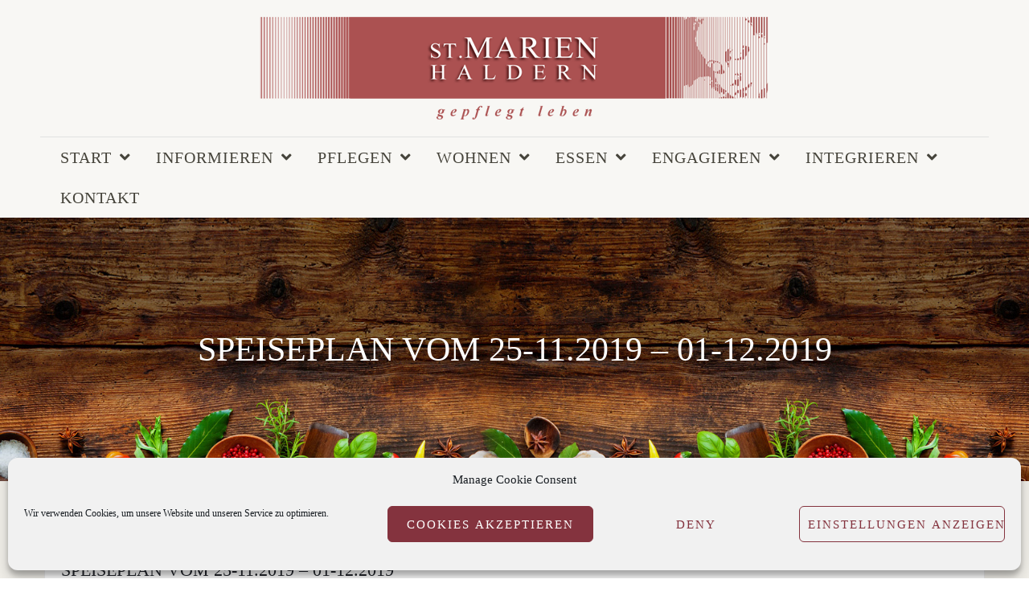

--- FILE ---
content_type: text/html; charset=UTF-8
request_url: https://st-marien-haldern.de/speiseplan-vom-21-01-2019-27-01-2019-2-2-2-2-2-2-2-2-2-2-2-2-2-2-2-2-2-2-2-2-2-2-2-2-2-2-2-2-2-2-2-2-2-2-2-2-2-2-2-2-2-2-2-2/
body_size: 16386
content:
<!DOCTYPE html>
<html lang="de">
    <head>
        <meta charset="UTF-8">   

                                
        
<!-- MapPress Easy Google Maps Version:2.94.11 (https://www.mappresspro.com) -->
<meta name="viewport" content="width=device-width, initial-scale=1.0, maximum-scale=1.0, user-scalable=no" /><meta name='robots' content='index, follow, max-image-preview:large, max-snippet:-1, max-video-preview:-1' />

	<!-- This site is optimized with the Yoast SEO plugin v23.6 - https://yoast.com/wordpress/plugins/seo/ -->
	<title>Speiseplan vom 25-11.2019 - 01-12.2019 - St. Marien Haldern gGmbH</title>
	<link rel="canonical" href="https://st-marien-haldern.de/speiseplan-vom-21-01-2019-27-01-2019-2-2-2-2-2-2-2-2-2-2-2-2-2-2-2-2-2-2-2-2-2-2-2-2-2-2-2-2-2-2-2-2-2-2-2-2-2-2-2-2-2-2-2-2/" />
	<meta property="og:locale" content="de_DE" />
	<meta property="og:type" content="article" />
	<meta property="og:title" content="Speiseplan vom 25-11.2019 - 01-12.2019 - St. Marien Haldern gGmbH" />
	<meta property="og:description" content="Wir servieren: &nbsp; &nbsp;        Montag &#8211; 25.11.2019 Tagessuppe Hähnchen Schnitzel, Currysoße, Chinakohl Salat4, Reis Dessert &nbsp; &nbsp; &nbsp;      Dienstag &#8211; 26-11.2019 Tagessuppe Schweine Nackenbraten, Soße, Porree in [&hellip;]" />
	<meta property="og:url" content="https://st-marien-haldern.de/speiseplan-vom-21-01-2019-27-01-2019-2-2-2-2-2-2-2-2-2-2-2-2-2-2-2-2-2-2-2-2-2-2-2-2-2-2-2-2-2-2-2-2-2-2-2-2-2-2-2-2-2-2-2-2/" />
	<meta property="og:site_name" content="St. Marien Haldern gGmbH" />
	<meta property="article:published_time" content="2019-11-21T12:55:06+00:00" />
	<meta name="author" content="Sankt Marien Admin" />
	<meta name="twitter:card" content="summary_large_image" />
	<meta name="twitter:label1" content="Verfasst von" />
	<meta name="twitter:data1" content="Sankt Marien Admin" />
	<meta name="twitter:label2" content="Geschätzte Lesezeit" />
	<meta name="twitter:data2" content="1 Minute" />
	<script type="application/ld+json" class="yoast-schema-graph">{"@context":"https://schema.org","@graph":[{"@type":"WebPage","@id":"https://st-marien-haldern.de/speiseplan-vom-21-01-2019-27-01-2019-2-2-2-2-2-2-2-2-2-2-2-2-2-2-2-2-2-2-2-2-2-2-2-2-2-2-2-2-2-2-2-2-2-2-2-2-2-2-2-2-2-2-2-2/","url":"https://st-marien-haldern.de/speiseplan-vom-21-01-2019-27-01-2019-2-2-2-2-2-2-2-2-2-2-2-2-2-2-2-2-2-2-2-2-2-2-2-2-2-2-2-2-2-2-2-2-2-2-2-2-2-2-2-2-2-2-2-2/","name":"Speiseplan vom 25-11.2019 - 01-12.2019 - St. Marien Haldern gGmbH","isPartOf":{"@id":"https://st-marien-haldern.de/#website"},"datePublished":"2019-11-21T12:55:06+00:00","dateModified":"2019-11-21T12:55:06+00:00","author":{"@id":"https://st-marien-haldern.de/#/schema/person/6dfa98e3050d583d569a8586fe09a4b0"},"breadcrumb":{"@id":"https://st-marien-haldern.de/speiseplan-vom-21-01-2019-27-01-2019-2-2-2-2-2-2-2-2-2-2-2-2-2-2-2-2-2-2-2-2-2-2-2-2-2-2-2-2-2-2-2-2-2-2-2-2-2-2-2-2-2-2-2-2/#breadcrumb"},"inLanguage":"de","potentialAction":[{"@type":"ReadAction","target":["https://st-marien-haldern.de/speiseplan-vom-21-01-2019-27-01-2019-2-2-2-2-2-2-2-2-2-2-2-2-2-2-2-2-2-2-2-2-2-2-2-2-2-2-2-2-2-2-2-2-2-2-2-2-2-2-2-2-2-2-2-2/"]}]},{"@type":"BreadcrumbList","@id":"https://st-marien-haldern.de/speiseplan-vom-21-01-2019-27-01-2019-2-2-2-2-2-2-2-2-2-2-2-2-2-2-2-2-2-2-2-2-2-2-2-2-2-2-2-2-2-2-2-2-2-2-2-2-2-2-2-2-2-2-2-2/#breadcrumb","itemListElement":[{"@type":"ListItem","position":1,"name":"Home","item":"https://st-marien-haldern.de/"},{"@type":"ListItem","position":2,"name":"Speiseplan vom 25-11.2019 &#8211; 01-12.2019"}]},{"@type":"WebSite","@id":"https://st-marien-haldern.de/#website","url":"https://st-marien-haldern.de/","name":"St. Marien Haldern gGmbH","description":"Gepflegt leben","potentialAction":[{"@type":"SearchAction","target":{"@type":"EntryPoint","urlTemplate":"https://st-marien-haldern.de/?s={search_term_string}"},"query-input":{"@type":"PropertyValueSpecification","valueRequired":true,"valueName":"search_term_string"}}],"inLanguage":"de"},{"@type":"Person","@id":"https://st-marien-haldern.de/#/schema/person/6dfa98e3050d583d569a8586fe09a4b0","name":"Sankt Marien Admin","image":{"@type":"ImageObject","inLanguage":"de","@id":"https://st-marien-haldern.de/#/schema/person/image/","url":"https://secure.gravatar.com/avatar/f618c232815bc562de8de0563538b55c771c2cc058e095b47eb965375f62b811?s=96&d=mm&r=g","contentUrl":"https://secure.gravatar.com/avatar/f618c232815bc562de8de0563538b55c771c2cc058e095b47eb965375f62b811?s=96&d=mm&r=g","caption":"Sankt Marien Admin"},"url":"https://st-marien-haldern.de/author/sankt-marien-admin/"}]}</script>
	<!-- / Yoast SEO plugin. -->


<link rel="alternate" type="application/rss+xml" title="St. Marien Haldern gGmbH &raquo; Feed" href="https://st-marien-haldern.de/feed/" />
<link rel="alternate" type="application/rss+xml" title="St. Marien Haldern gGmbH &raquo; Kommentar-Feed" href="https://st-marien-haldern.de/comments/feed/" />
<link rel="alternate" type="text/calendar" title="St. Marien Haldern gGmbH &raquo; iCal Feed" href="https://st-marien-haldern.de/events/?ical=1" />
<link rel="alternate" type="application/rss+xml" title="St. Marien Haldern gGmbH &raquo; Speiseplan vom 25-11.2019 &#8211; 01-12.2019-Kommentar-Feed" href="https://st-marien-haldern.de/speiseplan-vom-21-01-2019-27-01-2019-2-2-2-2-2-2-2-2-2-2-2-2-2-2-2-2-2-2-2-2-2-2-2-2-2-2-2-2-2-2-2-2-2-2-2-2-2-2-2-2-2-2-2-2/feed/" />
<link rel="alternate" title="oEmbed (JSON)" type="application/json+oembed" href="https://st-marien-haldern.de/wp-json/oembed/1.0/embed?url=https%3A%2F%2Fst-marien-haldern.de%2Fspeiseplan-vom-21-01-2019-27-01-2019-2-2-2-2-2-2-2-2-2-2-2-2-2-2-2-2-2-2-2-2-2-2-2-2-2-2-2-2-2-2-2-2-2-2-2-2-2-2-2-2-2-2-2-2%2F" />
<link rel="alternate" title="oEmbed (XML)" type="text/xml+oembed" href="https://st-marien-haldern.de/wp-json/oembed/1.0/embed?url=https%3A%2F%2Fst-marien-haldern.de%2Fspeiseplan-vom-21-01-2019-27-01-2019-2-2-2-2-2-2-2-2-2-2-2-2-2-2-2-2-2-2-2-2-2-2-2-2-2-2-2-2-2-2-2-2-2-2-2-2-2-2-2-2-2-2-2-2%2F&#038;format=xml" />
<style id='wp-img-auto-sizes-contain-inline-css' type='text/css'>
img:is([sizes=auto i],[sizes^="auto," i]){contain-intrinsic-size:3000px 1500px}
/*# sourceURL=wp-img-auto-sizes-contain-inline-css */
</style>
<style id='wp-emoji-styles-inline-css' type='text/css'>

	img.wp-smiley, img.emoji {
		display: inline !important;
		border: none !important;
		box-shadow: none !important;
		height: 1em !important;
		width: 1em !important;
		margin: 0 0.07em !important;
		vertical-align: -0.1em !important;
		background: none !important;
		padding: 0 !important;
	}
/*# sourceURL=wp-emoji-styles-inline-css */
</style>
<link rel='stylesheet' id='wp-block-library-css' href='https://st-marien-haldern.de/wp-includes/css/dist/block-library/style.min.css?ver=6.9' type='text/css' media='all' />
<style id='global-styles-inline-css' type='text/css'>
:root{--wp--preset--aspect-ratio--square: 1;--wp--preset--aspect-ratio--4-3: 4/3;--wp--preset--aspect-ratio--3-4: 3/4;--wp--preset--aspect-ratio--3-2: 3/2;--wp--preset--aspect-ratio--2-3: 2/3;--wp--preset--aspect-ratio--16-9: 16/9;--wp--preset--aspect-ratio--9-16: 9/16;--wp--preset--color--black: #000000;--wp--preset--color--cyan-bluish-gray: #abb8c3;--wp--preset--color--white: #ffffff;--wp--preset--color--pale-pink: #f78da7;--wp--preset--color--vivid-red: #cf2e2e;--wp--preset--color--luminous-vivid-orange: #ff6900;--wp--preset--color--luminous-vivid-amber: #fcb900;--wp--preset--color--light-green-cyan: #7bdcb5;--wp--preset--color--vivid-green-cyan: #00d084;--wp--preset--color--pale-cyan-blue: #8ed1fc;--wp--preset--color--vivid-cyan-blue: #0693e3;--wp--preset--color--vivid-purple: #9b51e0;--wp--preset--gradient--vivid-cyan-blue-to-vivid-purple: linear-gradient(135deg,rgb(6,147,227) 0%,rgb(155,81,224) 100%);--wp--preset--gradient--light-green-cyan-to-vivid-green-cyan: linear-gradient(135deg,rgb(122,220,180) 0%,rgb(0,208,130) 100%);--wp--preset--gradient--luminous-vivid-amber-to-luminous-vivid-orange: linear-gradient(135deg,rgb(252,185,0) 0%,rgb(255,105,0) 100%);--wp--preset--gradient--luminous-vivid-orange-to-vivid-red: linear-gradient(135deg,rgb(255,105,0) 0%,rgb(207,46,46) 100%);--wp--preset--gradient--very-light-gray-to-cyan-bluish-gray: linear-gradient(135deg,rgb(238,238,238) 0%,rgb(169,184,195) 100%);--wp--preset--gradient--cool-to-warm-spectrum: linear-gradient(135deg,rgb(74,234,220) 0%,rgb(151,120,209) 20%,rgb(207,42,186) 40%,rgb(238,44,130) 60%,rgb(251,105,98) 80%,rgb(254,248,76) 100%);--wp--preset--gradient--blush-light-purple: linear-gradient(135deg,rgb(255,206,236) 0%,rgb(152,150,240) 100%);--wp--preset--gradient--blush-bordeaux: linear-gradient(135deg,rgb(254,205,165) 0%,rgb(254,45,45) 50%,rgb(107,0,62) 100%);--wp--preset--gradient--luminous-dusk: linear-gradient(135deg,rgb(255,203,112) 0%,rgb(199,81,192) 50%,rgb(65,88,208) 100%);--wp--preset--gradient--pale-ocean: linear-gradient(135deg,rgb(255,245,203) 0%,rgb(182,227,212) 50%,rgb(51,167,181) 100%);--wp--preset--gradient--electric-grass: linear-gradient(135deg,rgb(202,248,128) 0%,rgb(113,206,126) 100%);--wp--preset--gradient--midnight: linear-gradient(135deg,rgb(2,3,129) 0%,rgb(40,116,252) 100%);--wp--preset--font-size--small: 13px;--wp--preset--font-size--medium: 20px;--wp--preset--font-size--large: 36px;--wp--preset--font-size--x-large: 42px;--wp--preset--spacing--20: 0.44rem;--wp--preset--spacing--30: 0.67rem;--wp--preset--spacing--40: 1rem;--wp--preset--spacing--50: 1.5rem;--wp--preset--spacing--60: 2.25rem;--wp--preset--spacing--70: 3.38rem;--wp--preset--spacing--80: 5.06rem;--wp--preset--shadow--natural: 6px 6px 9px rgba(0, 0, 0, 0.2);--wp--preset--shadow--deep: 12px 12px 50px rgba(0, 0, 0, 0.4);--wp--preset--shadow--sharp: 6px 6px 0px rgba(0, 0, 0, 0.2);--wp--preset--shadow--outlined: 6px 6px 0px -3px rgb(255, 255, 255), 6px 6px rgb(0, 0, 0);--wp--preset--shadow--crisp: 6px 6px 0px rgb(0, 0, 0);}:where(.is-layout-flex){gap: 0.5em;}:where(.is-layout-grid){gap: 0.5em;}body .is-layout-flex{display: flex;}.is-layout-flex{flex-wrap: wrap;align-items: center;}.is-layout-flex > :is(*, div){margin: 0;}body .is-layout-grid{display: grid;}.is-layout-grid > :is(*, div){margin: 0;}:where(.wp-block-columns.is-layout-flex){gap: 2em;}:where(.wp-block-columns.is-layout-grid){gap: 2em;}:where(.wp-block-post-template.is-layout-flex){gap: 1.25em;}:where(.wp-block-post-template.is-layout-grid){gap: 1.25em;}.has-black-color{color: var(--wp--preset--color--black) !important;}.has-cyan-bluish-gray-color{color: var(--wp--preset--color--cyan-bluish-gray) !important;}.has-white-color{color: var(--wp--preset--color--white) !important;}.has-pale-pink-color{color: var(--wp--preset--color--pale-pink) !important;}.has-vivid-red-color{color: var(--wp--preset--color--vivid-red) !important;}.has-luminous-vivid-orange-color{color: var(--wp--preset--color--luminous-vivid-orange) !important;}.has-luminous-vivid-amber-color{color: var(--wp--preset--color--luminous-vivid-amber) !important;}.has-light-green-cyan-color{color: var(--wp--preset--color--light-green-cyan) !important;}.has-vivid-green-cyan-color{color: var(--wp--preset--color--vivid-green-cyan) !important;}.has-pale-cyan-blue-color{color: var(--wp--preset--color--pale-cyan-blue) !important;}.has-vivid-cyan-blue-color{color: var(--wp--preset--color--vivid-cyan-blue) !important;}.has-vivid-purple-color{color: var(--wp--preset--color--vivid-purple) !important;}.has-black-background-color{background-color: var(--wp--preset--color--black) !important;}.has-cyan-bluish-gray-background-color{background-color: var(--wp--preset--color--cyan-bluish-gray) !important;}.has-white-background-color{background-color: var(--wp--preset--color--white) !important;}.has-pale-pink-background-color{background-color: var(--wp--preset--color--pale-pink) !important;}.has-vivid-red-background-color{background-color: var(--wp--preset--color--vivid-red) !important;}.has-luminous-vivid-orange-background-color{background-color: var(--wp--preset--color--luminous-vivid-orange) !important;}.has-luminous-vivid-amber-background-color{background-color: var(--wp--preset--color--luminous-vivid-amber) !important;}.has-light-green-cyan-background-color{background-color: var(--wp--preset--color--light-green-cyan) !important;}.has-vivid-green-cyan-background-color{background-color: var(--wp--preset--color--vivid-green-cyan) !important;}.has-pale-cyan-blue-background-color{background-color: var(--wp--preset--color--pale-cyan-blue) !important;}.has-vivid-cyan-blue-background-color{background-color: var(--wp--preset--color--vivid-cyan-blue) !important;}.has-vivid-purple-background-color{background-color: var(--wp--preset--color--vivid-purple) !important;}.has-black-border-color{border-color: var(--wp--preset--color--black) !important;}.has-cyan-bluish-gray-border-color{border-color: var(--wp--preset--color--cyan-bluish-gray) !important;}.has-white-border-color{border-color: var(--wp--preset--color--white) !important;}.has-pale-pink-border-color{border-color: var(--wp--preset--color--pale-pink) !important;}.has-vivid-red-border-color{border-color: var(--wp--preset--color--vivid-red) !important;}.has-luminous-vivid-orange-border-color{border-color: var(--wp--preset--color--luminous-vivid-orange) !important;}.has-luminous-vivid-amber-border-color{border-color: var(--wp--preset--color--luminous-vivid-amber) !important;}.has-light-green-cyan-border-color{border-color: var(--wp--preset--color--light-green-cyan) !important;}.has-vivid-green-cyan-border-color{border-color: var(--wp--preset--color--vivid-green-cyan) !important;}.has-pale-cyan-blue-border-color{border-color: var(--wp--preset--color--pale-cyan-blue) !important;}.has-vivid-cyan-blue-border-color{border-color: var(--wp--preset--color--vivid-cyan-blue) !important;}.has-vivid-purple-border-color{border-color: var(--wp--preset--color--vivid-purple) !important;}.has-vivid-cyan-blue-to-vivid-purple-gradient-background{background: var(--wp--preset--gradient--vivid-cyan-blue-to-vivid-purple) !important;}.has-light-green-cyan-to-vivid-green-cyan-gradient-background{background: var(--wp--preset--gradient--light-green-cyan-to-vivid-green-cyan) !important;}.has-luminous-vivid-amber-to-luminous-vivid-orange-gradient-background{background: var(--wp--preset--gradient--luminous-vivid-amber-to-luminous-vivid-orange) !important;}.has-luminous-vivid-orange-to-vivid-red-gradient-background{background: var(--wp--preset--gradient--luminous-vivid-orange-to-vivid-red) !important;}.has-very-light-gray-to-cyan-bluish-gray-gradient-background{background: var(--wp--preset--gradient--very-light-gray-to-cyan-bluish-gray) !important;}.has-cool-to-warm-spectrum-gradient-background{background: var(--wp--preset--gradient--cool-to-warm-spectrum) !important;}.has-blush-light-purple-gradient-background{background: var(--wp--preset--gradient--blush-light-purple) !important;}.has-blush-bordeaux-gradient-background{background: var(--wp--preset--gradient--blush-bordeaux) !important;}.has-luminous-dusk-gradient-background{background: var(--wp--preset--gradient--luminous-dusk) !important;}.has-pale-ocean-gradient-background{background: var(--wp--preset--gradient--pale-ocean) !important;}.has-electric-grass-gradient-background{background: var(--wp--preset--gradient--electric-grass) !important;}.has-midnight-gradient-background{background: var(--wp--preset--gradient--midnight) !important;}.has-small-font-size{font-size: var(--wp--preset--font-size--small) !important;}.has-medium-font-size{font-size: var(--wp--preset--font-size--medium) !important;}.has-large-font-size{font-size: var(--wp--preset--font-size--large) !important;}.has-x-large-font-size{font-size: var(--wp--preset--font-size--x-large) !important;}
/*# sourceURL=global-styles-inline-css */
</style>

<style id='classic-theme-styles-inline-css' type='text/css'>
/*! This file is auto-generated */
.wp-block-button__link{color:#fff;background-color:#32373c;border-radius:9999px;box-shadow:none;text-decoration:none;padding:calc(.667em + 2px) calc(1.333em + 2px);font-size:1.125em}.wp-block-file__button{background:#32373c;color:#fff;text-decoration:none}
/*# sourceURL=/wp-includes/css/classic-themes.min.css */
</style>
<link rel='stylesheet' id='wpsm_ac_pro-font-awesome-front-css' href='https://st-marien-haldern.de/wp-content/plugins/accordion-pro/assets/css/font-awesome/css/font-awesome.min.css?ver=6.9' type='text/css' media='all' />
<link rel='stylesheet' id='wpsm_ac_pro_bootstrap-front-css' href='https://st-marien-haldern.de/wp-content/plugins/accordion-pro/assets/css/bootstrap-front.css?ver=6.9' type='text/css' media='all' />
<link rel='stylesheet' id='wpsm_ac_pro_animate-css' href='https://st-marien-haldern.de/wp-content/plugins/accordion-pro/assets/css/animate.css?ver=6.9' type='text/css' media='all' />
<link rel='stylesheet' id='wpsm_ac_front_font-icon-picker_all-css' href='https://st-marien-haldern.de/wp-content/plugins/accordion-pro/assets/mul-type-icon-picker/icon-picker.css?ver=6.9' type='text/css' media='all' />
<link rel='stylesheet' id='wpsm_ac_front_font-icon-picker-glyphicon_style-css' href='https://st-marien-haldern.de/wp-content/plugins/accordion-pro/assets/mul-type-icon-picker/picker/glyphicon.css?ver=6.9' type='text/css' media='all' />
<link rel='stylesheet' id='wpsm_ac_front_font-icon-picker-dashicons_style-css' href='https://st-marien-haldern.de/wp-content/plugins/accordion-pro/assets/mul-type-icon-picker/picker/dashicons.css?ver=6.9' type='text/css' media='all' />
<link rel='stylesheet' id='wpsm_ac_pro_scrollbar_style-css' href='https://st-marien-haldern.de/wp-content/plugins/accordion-pro/assets/scrollbar/jquery.mCustomScrollbar.css?ver=6.9' type='text/css' media='all' />
<link rel='stylesheet' id='wpsm_faq-font-awesome-front-css' href='https://st-marien-haldern.de/wp-content/plugins/faq-responsive/assets/css/font-awesome/css/font-awesome.min.css?ver=6.9' type='text/css' media='all' />
<link rel='stylesheet' id='wpsm_faq_bootstrap-front-css' href='https://st-marien-haldern.de/wp-content/plugins/faq-responsive/assets/css/bootstrap-front.css?ver=6.9' type='text/css' media='all' />
<link rel='stylesheet' id='mappress-leaflet-css' href='https://st-marien-haldern.de/wp-content/plugins/mappress-google-maps-for-wordpress/lib/leaflet/leaflet.css?ver=1.7.1' type='text/css' media='all' />
<link rel='stylesheet' id='mappress-css' href='https://st-marien-haldern.de/wp-content/plugins/mappress-google-maps-for-wordpress/css/mappress.css?ver=2.94.11' type='text/css' media='all' />
<link rel='stylesheet' id='tlpportfolio-css-css' href='https://st-marien-haldern.de/wp-content/plugins/tlp-portfolio/assets/css/tlpportfolio.css?ver=6.9' type='text/css' media='all' />
<link rel='stylesheet' id='cmplz-general-css' href='https://st-marien-haldern.de/wp-content/plugins/complianz-gdpr/assets/css/cookieblocker.min.css?ver=1728558825' type='text/css' media='all' />
<link rel='stylesheet' id='vela-css' href='https://st-marien-haldern.de/wp-content/themes/Vela/style.css?ver=2.0.7' type='text/css' media='all' />
<link rel='stylesheet' id='vc_font_awesome_5_shims-css' href='https://st-marien-haldern.de/wp-content/plugins/js_composer/assets/lib/bower/font-awesome/css/v4-shims.min.css?ver=6.4.1' type='text/css' media='all' />
<link rel='stylesheet' id='vc_font_awesome_5-css' href='https://st-marien-haldern.de/wp-content/plugins/js_composer/assets/lib/bower/font-awesome/css/all.min.css?ver=6.4.1' type='text/css' media='all' />
<link rel='stylesheet' id='bootstrap-css' href='https://st-marien-haldern.de/wp-content/themes/Vela/css/bootstrap.min.css' type='text/css' media='all' />
<link rel='stylesheet' id='owl-carousel-css' href='https://st-marien-haldern.de/wp-content/themes/Vela/css/owl.carousel.min.css' type='text/css' media='all' />
<link rel='stylesheet' id='flexslider-css' href='https://st-marien-haldern.de/wp-content/themes/Vela/css/flexslider.min.css' type='text/css' media='all' />
<link rel='stylesheet' id='prettyphoto-css' href='https://st-marien-haldern.de/wp-content/themes/Vela/css/prettyPhoto.min.css' type='text/css' media='all' />
<link rel='stylesheet' id='vela-animation-css' href='https://st-marien-haldern.de/wp-content/themes/Vela/css/animation.min.css?ver=2.0.7' type='text/css' media='all' />
<link rel='stylesheet' id='vela-theme-css' href='https://st-marien-haldern.de/wp-content/themes/Vela/css/vela.css?ver=2.0.7' type='text/css' media='all' />
<link rel='stylesheet' id='js_composer_front-css' href='https://st-marien-haldern.de/wp-content/plugins/js_composer/assets/css/js_composer.min.css?ver=6.4.1' type='text/css' media='all' />
<script type="text/javascript" src="https://st-marien-haldern.de/wp-includes/js/jquery/jquery.min.js?ver=3.7.1" id="jquery-core-js"></script>
<script type="text/javascript" src="https://st-marien-haldern.de/wp-includes/js/jquery/jquery-migrate.min.js?ver=3.4.1" id="jquery-migrate-js"></script>
<script type="text/javascript" src="https://st-marien-haldern.de/wp-content/plugins/accordion-pro/assets/scrollbar/jquery.mCustomScrollbar.concat.min.js?ver=6.9" id="wpsm_ac_pro_scrollbar_script-js"></script>
<script type="text/javascript" src="https://st-marien-haldern.de/wp-content/themes/Vela/js/modernizr.min.js" id="modernizr-js"></script>
<link rel="https://api.w.org/" href="https://st-marien-haldern.de/wp-json/" /><link rel="alternate" title="JSON" type="application/json" href="https://st-marien-haldern.de/wp-json/wp/v2/posts/8717" /><link rel="EditURI" type="application/rsd+xml" title="RSD" href="https://st-marien-haldern.de/xmlrpc.php?rsd" />
<link rel='shortlink' href='https://st-marien-haldern.de/?p=8717' />
<script type="text/plain" data-service="google-analytics" data-category="statistics">
  (function(i,s,o,g,r,a,m){i['GoogleAnalyticsObject']=r;i[r]=i[r]||function(){
  (i[r].q=i[r].q||[]).push(arguments)},i[r].l=1*new Date();a=s.createElement(o),
  m=s.getElementsByTagName(o)[0];a.async=1;a.src=g;m.parentNode.insertBefore(a,m)
  })(window,document,'script','https://www.google-analytics.com/analytics.js','ga');

  ga('create', 'UA-99086011-1', 'auto');
  ga('set', 'anonymizeIp', true);
  ga('send', 'pageview');

</script>				<style>
					.tlp-team .short-desc, .tlp-team .tlp-team-isotope .tlp-content, .tlp-team .button-group .selected, .tlp-team .layout1 .tlp-content, .tlp-team .tpl-social a, .tlp-team .tpl-social li a.fa,.tlp-portfolio button.selected,.tlp-portfolio .layoutisotope .tlp-portfolio-item .tlp-content,.tlp-portfolio button:hover {
						background: #c10323 ;
					}
					.tlp-portfolio .layoutisotope .tlp-overlay,.tlp-portfolio .layout1 .tlp-overlay,.tlp-portfolio .layout2 .tlp-overlay,.tlp-portfolio .layout3 .tlp-overlay, .tlp-portfolio .slider .tlp-overlay {
						background: rgba(193,3,35,0.8);
					}
									</style>
				<meta name="tec-api-version" content="v1"><meta name="tec-api-origin" content="https://st-marien-haldern.de"><link rel="alternate" href="https://st-marien-haldern.de/wp-json/tribe/events/v1/" />			<style>.cmplz-hidden {
					display: none !important;
				}</style><style type="text/css">.recentcomments a{display:inline !important;padding:0 !important;margin:0 !important;}</style><meta name="generator" content="Powered by WPBakery Page Builder - drag and drop page builder for WordPress."/>
		<style type="text/css" id="wp-custom-css">
			/*
Hier kannst du dein eigenes CSS einfügen.

Klicke auf das Hilfe-Symbol oben, um mehr zu lernen.
*/

#header {position:relative !important;}

#header.mobile #logo img {max-height:90px !important;}

#header.header-v5.dark.full.logo-top.mobile {height:90px !important;}

#header.mobile #logo {width: 60% !important; margin: 0 20% !important;}

#header.mobile #logo a {height:80px !important;}

#header.mobile.logo-top #logo {height:90px !important;}

#header.mobile .nav-wrapper {min-height: 100px !important;}

#header.mobile .header {line-height: 63px !important;}

.main-content {padding-top:35px !important;}

.title-wrapper {padding-top: 0px !important;}

.clearfix {
clear:both;
float:none;}		</style>
		<style type="text/css" title="dynamic-css" class="options-output">#footer-bottom{background-color:#161616;background-size:cover;background-position:center bottom;}.archive.tax-portfolio_category #content, .archive.tax-portfolio_skill #content, .archive.tax-portfolio_tag #content{background-size:cover;background-position:center center;}body{font-family:'Times New Roman', Times,serif,Arial, Helvetica, sans-serif;text-align:inherit;line-height:25px;font-weight:normal;color:#46443b;font-size:20px;}#header .nav-wrapper > #nav > ul > li > a{font-family:'Times New Roman', Times,serif,Arial, Helvetica, sans-serif;letter-spacing:1px;font-weight:400;}h1{font-family:'Times New Roman', Times,serif,Arial, Helvetica, sans-serif;text-align:inherit;line-height:48px;font-weight:400;font-size:42px;}h2{font-family:'Times New Roman', Times,serif,Arial, Helvetica, sans-serif;text-align:inherit;line-height:38px;font-weight:400;font-size:32px;}h3{font-family:'Times New Roman', Times,serif,Arial, Helvetica, sans-serif;text-align:inherit;line-height:32px;font-weight:400;font-size:24px;}h4, h5, h6, .post-title, .post-title a,.counter-box p, .vc_pie_chart .vc_pie_chart_value, .vc_progress_bar .vc_single_bar .vc_label, .wpb_accordion .wpb_accordion_wrapper .wpb_accordion_header, .wpb_tabs_nav a{font-family:'Times New Roman', Times,serif,Arial, Helvetica, sans-serif;}</style><style type="text/css" data-name="vela-color-scheme">a,
blockquote:before, 
.highlight,
.top-nav > ul > li > a:hover,
.social-icons a:hover,
#header #nav > ul > li:hover > a,
#header #nav > ul > li.active > a,
#header #nav ul > li.current-menu-item > a,
#header #nav ul > li.current-menu-ancestor > a,
.menu-cart:hover > a,
#search:hover,
#header #search.active:hover,
#header.transparent #nav > ul > li:hover > a:before,
#header.transparent .menu-cart:hover > a:before,
#header.transparent #search:hover:before,
#header.fixed #nav > ul > li:hover > a,
#header.fixed #nav > ul > li.active > a,
#header.fixed #nav ul > li.current-menu-item > a,
#header.fixed #nav ul > li.current-menu-ancestor > a,
#header.fixed .nav-wrapper .menu-cart:hover > a,
#header.fixed .nav-wrapper #search:hover,
#header.mobile .mobile-nav-icon:hover, 
#header.mobile .nav > ul > li:hover > a, 
#header.mobile .nav > ul > li.active > a, 
#header.mobile .menu-cart:hover > a, 
#header.mobile #search:hover,
.post-title a:hover,
.prev-post a:hover,
.next-post a:hover,
.post-meta a:hover,
.widget a:hover,
.post-tags a:hover,
.related-posts a:hover,
.comment-box h4 a:hover,
.social-link a,
#toTop .border,
.background-striped .flex-direction-nav a:before,
.wpb_content_element .wpb_tabs_nav li.ui-tabs-active a:after,
.required,
.call-to-action:after,
.counter-box i,
.heading.title-4 h2:after,
.tp-caption .heading.title-4:after,
.heading.title-7 h2:after,
.tp-caption .heading.title-7:after,
.testimonial-name a
{
    color: #84403e;
}
.view .post.sticky,
#header.mobile #nav .menu,
.wpb_toggle_title_active, 
#content h4.wpb_toggle_title_active, 
.wpb_accordion .wpb_accordion_wrapper .wpb_accordion_header.ui-state-active,
.vc_tta-panel.vc_active .vc_tta-panel-heading,
.vc_tta-color-grey.vc_tta-style-classic .vc_tta-panel.vc_active .vc_tta-panel-heading,
.heading.title-5 h2:after,
.tp-caption .heading.title-5:after,
.heading.title-8 h2:after,
.tp-caption .heading.title-8:after,
.heading.title-10 h2:after,
.tp-caption .heading.title-10:after {
    border-top-color: #84403e;
}
::-moz-selection{
    background: #84403e;
}
::selection {
    background: #84403e;
}
#nav > ul > li:hover > a, 
#nav > ul > li.active > a,
#header.fixed #nav > ul > li:hover > a, 
.header .menu-cart:hover > a,
.menu-cart .dropdown-menu,
.header #search:hover,
.top-nav li:hover .sub-menu,
#nav li:hover .sub-menu,
#header.mobile #nav li.open > ul,
blockquote,
.heading.title-9 h2:before,
.tp-caption .heading.title-9:after{
    border-color: #84403e;
}
.link-button span,
#toTop .border:before,
#header.mobile #nav > ul > li.open > a, 
#header.mobile #nav > ul > li.open:hover > a,
.menu-cart .cart-items,
#ajax-loader:before,
#ajax-loader:after,
.loading:before,
.loading:after,
.autocomplete .dropdown-menu ul > li > a:hover,
.autocomplete .search-more a:hover, 
.autocomplete .search-more.selected a, 
.share-icons .dropdown-menu li a:hover,
.flex-control-paging li a.flex-active ,
.testimonials-slider .flex-direction-nav a,
.counter-box span:before,
.counter-box span:after,
.dropcap,
.wpb_tour .wpb_tabs_nav li.ui-tabs-active,
.wpb_content_element .wpb_tabs_nav li.ui-tabs-active,
.wpb_content_element .wpb_tabs_nav li:hover,
.vc_progress_bar .vc_single_bar .vc_bar,
.post.sticky .post-date,
.call-to-action:before,
.effect-goliath figure p,
.effect-bubba figure{
    background-color: #84403e;
}
.pagination a:hover,
.comments-nav a:hover,
.icon-block,
.icon-block .border,
input[type="submit"],
input[type="button"],
a.button,
a.tp-caption.rev-btn,
button{
    border-color:#84403e;
    background-color:#84403e;
}
#toTop:hover .border,
input[type="submit"]:hover,
input[type="button"]:hover,
a.link-button,
a.ghost-button,
a.ghost-button:hover,
.tp-caption a.link-button,
.tp-caption a.ghost-button:hover,
.heading.title-3 h2:after,
.tp-caption .heading.title-3:after
{
    border-color: #84403e;
    color: #84403e;
}
</style><style type="text/css">

/*Overwrite uppercase*/
h1, h2, h3, h4, h5, h6 {
    text-transform: none;
}

</style>

<style type="text/css">
#header,
#header.transparent{
        background-color:#f8f7f4;
}
</style>
<style type="text/css">
  /*Menu Text Color*/
  #nav .menu > li > a,
  #header.light #nav .menu > li > a{
      color:#46443b;
  }

  /*Sticky Menu*/
  #header.fixed #nav .menu > li > a{
      color:#892929;
  }

</style><noscript><style> .wpb_animate_when_almost_visible { opacity: 1; }</style></noscript><noscript><style id="rocket-lazyload-nojs-css">.rll-youtube-player, [data-lazy-src]{display:none !important;}</style></noscript>    </head>
    <body data-rsssl=1 data-cmplz=1 class="wp-singular post-template-default single single-post postid-8717 single-format-standard wp-theme-Vela wide boxed-shadow header-v5 tribe-no-js wpb-js-composer js-comp-ver-6.4.1 vc_responsive">        
        <div data-rocket-location-hash="2c6fa6f4d4cbf6141ba4e5206c40415f" id="container" class="container">            
            <div data-rocket-location-hash="cfd49819f64a034c96f10a538711ca22" id="preloader">
                                <div data-rocket-location-hash="a58f147b1855e5b98297a83a5986eaf4" id="loading-animation" class="loader-1">
                                <div class="spinner">
                    <div class="cube1"></div>
                    <div class="cube2"></div>
                </div>
                                </div>
            </div>
            <div data-rocket-location-hash="8c20d651a774688d254802db9105bab2" id="page">

                <div data-rocket-location-hash="5c94c829b73f142aa898ad68b7b5f329" class="page-inner background with-overlay" style="background-color:#f1efe9">
            <div class="section-overlay">
    </div>
                    <header id="header" class="header-v5 dark full logo-top">
    <div class="header-wrapper">
        <div class="header">
    <div class="container">
        <div class="mobile-nav-icon">
            <i class="fa fa-bars"></i>
        </div>            
        <span id="logo">
        <a href="https://st-marien-haldern.de">
                <img class="dark-logo"  src="data:image/svg+xml,%3Csvg%20xmlns='http://www.w3.org/2000/svg'%20viewBox='0%200%20634%20130'%3E%3C/svg%3E"  data-retina="https://st-marien-haldern.de/wp-content/uploads/2017/03/logo_2017_final.png"  width="634"  height="130"  alt="St. Marien Haldern gGmbH" data-lazy-src="https://st-marien-haldern.de/wp-content/uploads/2017/03/logo_2017_final.png" /><noscript><img class="dark-logo"  src="https://st-marien-haldern.de/wp-content/uploads/2017/03/logo_2017_final.png"  data-retina="https://st-marien-haldern.de/wp-content/uploads/2017/03/logo_2017_final.png"  width="634"  height="130"  alt="St. Marien Haldern gGmbH" /></noscript>
                        <img class="light-logo"  src="data:image/svg+xml,%3Csvg%20xmlns='http://www.w3.org/2000/svg'%20viewBox='0%200%20993%20174'%3E%3C/svg%3E"  data-retina="https://st-marien-haldern.de/wp-content/uploads/2016/11/logo_briefpapier.png"  width="993"  height="174"  alt="St. Marien Haldern gGmbH" data-lazy-src="https://st-marien-haldern.de/wp-content/uploads/2016/11/logo_briefpapier.png" /><noscript><img class="light-logo"  src="https://st-marien-haldern.de/wp-content/uploads/2016/11/logo_briefpapier.png"  data-retina="https://st-marien-haldern.de/wp-content/uploads/2016/11/logo_briefpapier.png"  width="993"  height="174"  alt="St. Marien Haldern gGmbH" /></noscript>
                        <img class="dark-sticky"  src="data:image/svg+xml,%3Csvg%20xmlns='http://www.w3.org/2000/svg'%20viewBox='0%200%2025%2025'%3E%3C/svg%3E"  data-retina="https://st-marien-haldern.de/wp-content/uploads/2017/03/small_marien50.png"  width="25"  height="25"  alt="St. Marien Haldern gGmbH" data-lazy-src="https://st-marien-haldern.de/wp-content/uploads/2017/03/small_marien25.png" /><noscript><img class="dark-sticky"  src="https://st-marien-haldern.de/wp-content/uploads/2017/03/small_marien25.png"  data-retina="https://st-marien-haldern.de/wp-content/uploads/2017/03/small_marien50.png"  width="25"  height="25"  alt="St. Marien Haldern gGmbH" /></noscript>
            </a>
</span>          
        <div class="nav-wrapper">
            <nav id="nav" class="nav dropdown-nav">
                <ul class="menu">
                    <li id="menu-item-13" class="menu-item menu-item-type-post_type menu-item-object-page menu-item-home menu-item-has-children menu-item-13"><a href="https://st-marien-haldern.de/">Start</a>
<ul class="sub-menu">
	<li id="menu-item-2406" class="menu-item menu-item-type-custom menu-item-object-custom menu-item-2406"><a href="/#Menu2">Aktiv im Haus</a></li>
	<li id="menu-item-2407" class="menu-item menu-item-type-custom menu-item-object-custom menu-item-2407"><a href="/#Menu2">Ihre Rückmeldung</a></li>
	<li id="menu-item-2408" class="menu-item menu-item-type-custom menu-item-object-custom menu-item-2408"><a href="/#Menu2">Gottesdienst</a></li>
</ul>
</li>
<li id="menu-item-76" class="menu-item menu-item-type-post_type menu-item-object-page menu-item-has-children menu-item-76"><a href="https://st-marien-haldern.de/informieren/">Informieren</a>
<ul class="sub-menu">
	<li id="menu-item-631" class="menu-item menu-item-type-custom menu-item-object-custom menu-item-631"><a href="/informieren/#Allgemein">Informieren</a></li>
	<li id="menu-item-666" class="menu-item menu-item-type-custom menu-item-object-custom menu-item-666"><a href="/informieren/#Geschichte">Geschichte</a></li>
	<li id="menu-item-667" class="menu-item menu-item-type-custom menu-item-object-custom menu-item-667"><a href="/informieren/#Konzept">Konzept</a></li>
	<li id="menu-item-17352" class="menu-item menu-item-type-custom menu-item-object-custom menu-item-17352"><a href="/informieren/#Stellen">Stellenmarkt</a></li>
	<li id="menu-item-668" class="menu-item menu-item-type-custom menu-item-object-custom menu-item-668"><a href="/informieren/#Transparenzbericht">Transparenzbericht</a></li>
	<li id="menu-item-541" class="menu-item menu-item-type-post_type menu-item-object-page menu-item-541"><a href="https://st-marien-haldern.de/bilder-und-berichte/">Bilder und Berichte</a></li>
</ul>
</li>
<li id="menu-item-75" class="menu-item menu-item-type-post_type menu-item-object-page menu-item-has-children menu-item-75"><a href="https://st-marien-haldern.de/pflegen/">Pflegen</a>
<ul class="sub-menu">
	<li id="menu-item-799" class="menu-item menu-item-type-custom menu-item-object-custom menu-item-799"><a href="/pflegen/#Allgemein">Pflegen</a></li>
	<li id="menu-item-800" class="menu-item menu-item-type-custom menu-item-object-custom menu-item-800"><a href="/pflegen/#Verhinderungspflege">Verhinderungspflege</a></li>
	<li id="menu-item-801" class="menu-item menu-item-type-custom menu-item-object-custom menu-item-801"><a href="/pflegen/#Kurzzeitpflege">Kurzzeitpflege</a></li>
	<li id="menu-item-802" class="menu-item menu-item-type-custom menu-item-object-custom menu-item-802"><a href="/pflegen/#Vollstationäre%20Pflege">Vollstationäre Pflege</a></li>
	<li id="menu-item-803" class="menu-item menu-item-type-custom menu-item-object-custom menu-item-803"><a href="/pflegen/#Heimkosten">Heimkosten</a></li>
</ul>
</li>
<li id="menu-item-86" class="menu-item menu-item-type-post_type menu-item-object-page menu-item-has-children menu-item-86"><a href="https://st-marien-haldern.de/wohnen/">Wohnen</a>
<ul class="sub-menu">
	<li id="menu-item-827" class="menu-item menu-item-type-custom menu-item-object-custom menu-item-827"><a href="/wohnen/#Allgemein">Wohnen</a></li>
	<li id="menu-item-821" class="menu-item menu-item-type-custom menu-item-object-custom menu-item-821"><a href="/wohnen/#Richard">Haus St. Richard</a></li>
	<li id="menu-item-822" class="menu-item menu-item-type-custom menu-item-object-custom menu-item-822"><a href="/wohnen/#Lukas">Haus St. Lukas</a></li>
	<li id="menu-item-824" class="menu-item menu-item-type-custom menu-item-object-custom menu-item-824"><a href="/wohnen/#Anna">Haus St. Anna</a></li>
	<li id="menu-item-825" class="menu-item menu-item-type-custom menu-item-object-custom menu-item-825"><a href="/wohnen/#Georg">Haus St. Georg</a></li>
	<li id="menu-item-8572" class="menu-item menu-item-type-custom menu-item-object-custom menu-item-8572"><a href="/wohnen/#Marien">Marien Suite</a></li>
</ul>
</li>
<li id="menu-item-362" class="menu-item menu-item-type-post_type menu-item-object-page menu-item-has-children menu-item-362"><a href="https://st-marien-haldern.de/essen/">Essen</a>
<ul class="sub-menu">
	<li id="menu-item-881" class="menu-item menu-item-type-custom menu-item-object-custom menu-item-881"><a href="/essen/#Allgemein">Essen</a></li>
	<li id="menu-item-882" class="menu-item menu-item-type-custom menu-item-object-custom menu-item-882"><a href="/essen/#EssenaufRaedern">Essen auf Rädern</a></li>
	<li id="menu-item-883" class="menu-item menu-item-type-custom menu-item-object-custom menu-item-883"><a href="/essen/#Catering">Catering</a></li>
	<li id="menu-item-884" class="menu-item menu-item-type-custom menu-item-object-custom menu-item-884"><a href="/essen/#Brotbestellungen">Brot- und Kuchenbestellungen</a></li>
</ul>
</li>
<li id="menu-item-85" class="menu-item menu-item-type-post_type menu-item-object-page menu-item-has-children menu-item-85"><a href="https://st-marien-haldern.de/engagieren/">Engagieren</a>
<ul class="sub-menu">
	<li id="menu-item-912" class="menu-item menu-item-type-custom menu-item-object-custom menu-item-912"><a href="/engagieren/#Allgemein">Engagieren</a></li>
	<li id="menu-item-913" class="menu-item menu-item-type-custom menu-item-object-custom menu-item-913"><a href="/engagieren/#Aufsichtsrat">Aufsichtsrat</a></li>
	<li id="menu-item-914" class="menu-item menu-item-type-custom menu-item-object-custom menu-item-914"><a href="/engagieren/#Nutzerbeirat">Nutzerinnen- und Nutzerbeirat</a></li>
	<li id="menu-item-915" class="menu-item menu-item-type-custom menu-item-object-custom menu-item-915"><a href="/engagieren/#Ehrenamt">Ehrenamtliche Helfer</a></li>
	<li id="menu-item-916" class="menu-item menu-item-type-custom menu-item-object-custom menu-item-916"><a href="/engagieren/#Hauptamtliche">Hauptamtliche Mitarbeiter</a></li>
</ul>
</li>
<li id="menu-item-74" class="menu-item menu-item-type-post_type menu-item-object-page menu-item-has-children menu-item-74"><a href="https://st-marien-haldern.de/integrieren/">Integrieren</a>
<ul class="sub-menu">
	<li id="menu-item-942" class="menu-item menu-item-type-custom menu-item-object-custom menu-item-942"><a href="/integrieren/#Allgemein">Integrieren</a></li>
	<li id="menu-item-9865" class="menu-item menu-item-type-custom menu-item-object-custom menu-item-9865"><a href="/integrieren/#Quartiershelfer">Angebote im Quartier</a></li>
	<li id="menu-item-943" class="menu-item menu-item-type-custom menu-item-object-custom menu-item-943"><a href="/integrieren/#Kindergarten">Initiativkindergarten Die Waldzwerge</a></li>
	<li id="menu-item-945" class="menu-item menu-item-type-custom menu-item-object-custom menu-item-945"><a href="/integrieren/#Versorgungszentrum">Medizinisches Versorgungszentrum Haldern</a></li>
	<li id="menu-item-944" class="menu-item menu-item-type-custom menu-item-object-custom menu-item-944"><a href="/integrieren/#Pfarrzentrum">Pfarrzentrum St. Georg</a></li>
	<li id="menu-item-1482" class="menu-item menu-item-type-custom menu-item-object-custom menu-item-1482"><a href="/integrieren/#Cafe">Wesendonk-Stube</a></li>
</ul>
</li>
<li id="menu-item-77" class="menu-item menu-item-type-post_type menu-item-object-page menu-item-77"><a href="https://st-marien-haldern.de/kontakt/">Kontakt</a></li>
                </ul>
            </nav>
                                </div>
    </div>
</div> 
    </div>
</header>                                <div id="content">
                <div class="title-wrapper background-cover full">
        <div data-bg="http://st-marien-haldern.aix-cloud.de/wp-content/uploads/2016/10/speiseplan_lang5.jpg" class="bg-image rocket-lazyload" style=""></div>
                <div class="container">
        <div class="title">
            <h1>
            Speiseplan vom 25-11.2019 &#8211; 01-12.2019            </h1>
        </div>
    </div>
    </div>
<div class="container main-content no-sidebar">    
    <div class="row">  
                <div class="col-md-12 main">
            <div class="blog-detail content">
                                <div class="blog-detail-inner">
                <article id="post-8717" class="no-cover clear post-8717 post type-post status-publish format-standard hentry category-speiseplan tag-speiseplan">
    <div class="post-header">
                <div class="image-wrapper">
                    </div>
    </div>
    <div class="post-detail">
        <h2 class="post-title">Speiseplan vom 25-11.2019 &#8211; 01-12.2019</h2>    <div class="post-meta">
            <span class="post-datetime">
                                            </span>
                                                <div class="meta-right">
                                    
            </div>
	</div>
                    <div class="post-content">
        <h1 style="text-align: center;"><span style="color: #84333e;"><strong>Wir servieren:<br />
</strong></span></h1>
<p><span id="more-8717"></span></p>
<p>&nbsp;</p>
<p>&nbsp;</p>
<p style="text-align: center;"> <strong>      Montag &#8211; 25.11.2019</strong></p>
<p style="text-align: center;">Tagessuppe</p>
<p style="text-align: center;">Hähnchen Schnitzel, Currysoße, Chinakohl Salat4, Reis</p>
<p style="text-align: center;"><strong>Dessert</strong></p>
<p>&nbsp;</p>
<table style="height: 5px;" width="14">
<tbody>
<tr>
<td width="690"></td>
</tr>
</tbody>
</table>
<p>&nbsp;</p>
<p>&nbsp;</p>
<p style="text-align: center;"><strong>     Dienstag &#8211; 26-11</strong><strong>.2019</strong></p>
<p style="text-align: center;">Tagessuppe</p>
<p style="text-align: center;">Schweine Nackenbraten, Soße, Porree in Rahm, Kartoffeln</p>
<p style="text-align: center;"><strong>Dessert</strong></p>
<p>&nbsp;</p>
<p>&nbsp;</p>
<p>&nbsp;</p>
<p>&nbsp;</p>
<p>&nbsp;</p>
<p style="text-align: center;"><strong> Mittwoch &#8211; 27-11</strong><strong>.2019</strong></p>
<p style="text-align: center;">Tagessuppe</p>
<p style="text-align: center;">Grünkohl Eintopf, gebratene Rippchen   Alternative: Grießschnitte, Obstsoße</p>
<p style="text-align: center;"><strong>Dessert</strong></p>
<p style="text-align: center;">
<p style="text-align: center;"><strong>                                                                                                                                                                                     </strong></p>
<p style="text-align: center;"><strong>                                                                                                        </strong></p>
<p style="text-align: center;"><strong>      Donnerstag &#8211; 28-11.2019<br />
</strong></p>
<p style="text-align: center;">Tagessuppe</p>
<p style="text-align: center;">Szegediener Gulasch, Kartoffeln</p>
<p style="text-align: center;"><strong>Dessert  </strong></p>
<p style="text-align: center;">
<p>&nbsp;</p>
<p style="text-align: center;"><strong>   </strong><strong> Freitag &#8211; 29-11.2019</strong></p>
<p style="text-align: center;">Tagessuppe</p>
<p style="text-align: center;">Backfisch, Senfsoße, Endivien Salat auf Dressing4</p>
<p style="text-align: center;"><strong>Dessert</strong></p>
<p>&nbsp;</p>
<p>&nbsp;</p>
<p>&nbsp;</p>
<p style="text-align: center;"><strong>    Samstag &#8211; 30-11.2019<br />
</strong></p>
<p style="text-align: center;">Erbsensuppe mit Wursteinlage1,2,3,7   Alternative: Leichtkostsuppe, Brühwurst3,7</p>
<p style="text-align: center;"><strong>Dessert</strong></p>
<p>&nbsp;</p>
<p>&nbsp;</p>
<p style="text-align: center;"><strong>      Sonntag &#8211; 01-12.2019</strong></p>
<p style="text-align: center;">Tagessuppe</p>
<p style="text-align: center;">Barbarie Entenkeule, Soße, Apfelmus4, Kartoffeln</p>
<p style="text-align: center;"><strong>Dessert</strong></p>
<p style="text-align: center;">
<p>&nbsp;</p>
<p style="text-align: center;">Wichtig!: Kurzfristige Änderungen müssen wir uns vorbehalten!</p>
<p style="text-align: center;"><sub>In unseren Speisen können folgende Zusatzstoffe enthalten sein: Konservierungsstoffe1; Antioxydationsmittel2; Geschmacksverstärker3: Süßungsmittel4: Farbstoffe5: Schwefel6: Phosphat7: Unsere Lebensmittel können Allergene enthalten. Eine diesbezügliche schriftliche Information liegt für Sie bereit. Unser Personal gibt gerne Auskunft.</sub></p>
<p></p>                </div>
            </div>
</article>                </div>
                            </div>
        </div>
            </div>
</div>
          
        </div><!--#content-->
                <footer id="footer">
                                                <div id="footer-bottom" class="footer-large">
                <div class="container">
                                        <div id="footer-nav" class="col-sm-6">
                        <ul class="footer-menu">
                            <li id="menu-item-438" class="menu-item menu-item-type-post_type menu-item-object-page menu-item-438"><a href="https://st-marien-haldern.de/impressum/">IMPRESSUM</a></li>
<li id="menu-item-1576" class="menu-item menu-item-type-post_type menu-item-object-page menu-item-privacy-policy menu-item-1576"><a rel="privacy-policy" href="https://st-marien-haldern.de/disclaimerdatenschutz/">DISCLAIMER/DATENSCHUTZ</a></li>
<li id="menu-item-11997" class="menu-item menu-item-type-post_type menu-item-object-page menu-item-11997"><a href="https://st-marien-haldern.de/cookie-richtlinie-eu/">Cookie-Richtlinie (EU)</a></li>
                        </ul>
                    </div>
                                                            <div id="footer-text" class="col-sm-6">
                    ©2016 St. Marien Haldern gGmbH                    </div>
                                    </div>
            </div>
            	    </footer>
                        <a id="toTop" href="#">
            <span class="border">
                <i class="fa fa-angle-up"></i>
            </span>
        </a>
                                </div><!--.page-inner-->
    </div><!--#page-->    
    <script type="speculationrules">
{"prefetch":[{"source":"document","where":{"and":[{"href_matches":"/*"},{"not":{"href_matches":["/wp-*.php","/wp-admin/*","/wp-content/uploads/*","/wp-content/*","/wp-content/plugins/*","/wp-content/themes/Vela/*","/*\\?(.+)"]}},{"not":{"selector_matches":"a[rel~=\"nofollow\"]"}},{"not":{"selector_matches":".no-prefetch, .no-prefetch a"}}]},"eagerness":"conservative"}]}
</script>
		<script>
		( function ( body ) {
			'use strict';
			body.className = body.className.replace( /\btribe-no-js\b/, 'tribe-js' );
		} )( document.body );
		</script>
		
<!-- Consent Management powered by Complianz | GDPR/CCPA Cookie Consent https://wordpress.org/plugins/complianz-gdpr -->
<div id="cmplz-cookiebanner-container"><div class="cmplz-cookiebanner cmplz-hidden banner-1 bottom-view-preferences optin cmplz-bottom cmplz-categories-type-view-preferences" aria-modal="true" data-nosnippet="true" role="dialog" aria-live="polite" aria-labelledby="cmplz-header-1-optin" aria-describedby="cmplz-message-1-optin">
	<div class="cmplz-header">
		<div class="cmplz-logo"></div>
		<div class="cmplz-title" id="cmplz-header-1-optin">Manage Cookie Consent</div>
		<div class="cmplz-close" tabindex="0" role="button" aria-label="Dialog schließen">
			<svg aria-hidden="true" focusable="false" data-prefix="fas" data-icon="times" class="svg-inline--fa fa-times fa-w-11" role="img" xmlns="http://www.w3.org/2000/svg" viewBox="0 0 352 512"><path fill="currentColor" d="M242.72 256l100.07-100.07c12.28-12.28 12.28-32.19 0-44.48l-22.24-22.24c-12.28-12.28-32.19-12.28-44.48 0L176 189.28 75.93 89.21c-12.28-12.28-32.19-12.28-44.48 0L9.21 111.45c-12.28 12.28-12.28 32.19 0 44.48L109.28 256 9.21 356.07c-12.28 12.28-12.28 32.19 0 44.48l22.24 22.24c12.28 12.28 32.2 12.28 44.48 0L176 322.72l100.07 100.07c12.28 12.28 32.2 12.28 44.48 0l22.24-22.24c12.28-12.28 12.28-32.19 0-44.48L242.72 256z"></path></svg>
		</div>
	</div>

	<div class="cmplz-divider cmplz-divider-header"></div>
	<div class="cmplz-body">
		<div class="cmplz-message" id="cmplz-message-1-optin">Wir verwenden Cookies, um unsere Website und unseren Service zu optimieren.</div>
		<!-- categories start -->
		<div class="cmplz-categories">
			<details class="cmplz-category cmplz-functional" >
				<summary>
						<span class="cmplz-category-header">
							<span class="cmplz-category-title">Funktional</span>
							<span class='cmplz-always-active'>
								<span class="cmplz-banner-checkbox">
									<input type="checkbox"
										   id="cmplz-functional-optin"
										   data-category="cmplz_functional"
										   class="cmplz-consent-checkbox cmplz-functional"
										   size="40"
										   value="1"/>
									<label class="cmplz-label" for="cmplz-functional-optin" tabindex="0"><span class="screen-reader-text">Funktional</span></label>
								</span>
								Immer aktiv							</span>
							<span class="cmplz-icon cmplz-open">
								<svg xmlns="http://www.w3.org/2000/svg" viewBox="0 0 448 512"  height="18" ><path d="M224 416c-8.188 0-16.38-3.125-22.62-9.375l-192-192c-12.5-12.5-12.5-32.75 0-45.25s32.75-12.5 45.25 0L224 338.8l169.4-169.4c12.5-12.5 32.75-12.5 45.25 0s12.5 32.75 0 45.25l-192 192C240.4 412.9 232.2 416 224 416z"/></svg>
							</span>
						</span>
				</summary>
				<div class="cmplz-description">
					<span class="cmplz-description-functional">The technical storage or access is strictly necessary for the legitimate purpose of enabling the use of a specific service explicitly requested by the subscriber or user, or for the sole purpose of carrying out the transmission of a communication over an electronic communications network.</span>
				</div>
			</details>

			<details class="cmplz-category cmplz-preferences" >
				<summary>
						<span class="cmplz-category-header">
							<span class="cmplz-category-title">Vorlieben</span>
							<span class="cmplz-banner-checkbox">
								<input type="checkbox"
									   id="cmplz-preferences-optin"
									   data-category="cmplz_preferences"
									   class="cmplz-consent-checkbox cmplz-preferences"
									   size="40"
									   value="1"/>
								<label class="cmplz-label" for="cmplz-preferences-optin" tabindex="0"><span class="screen-reader-text">Vorlieben</span></label>
							</span>
							<span class="cmplz-icon cmplz-open">
								<svg xmlns="http://www.w3.org/2000/svg" viewBox="0 0 448 512"  height="18" ><path d="M224 416c-8.188 0-16.38-3.125-22.62-9.375l-192-192c-12.5-12.5-12.5-32.75 0-45.25s32.75-12.5 45.25 0L224 338.8l169.4-169.4c12.5-12.5 32.75-12.5 45.25 0s12.5 32.75 0 45.25l-192 192C240.4 412.9 232.2 416 224 416z"/></svg>
							</span>
						</span>
				</summary>
				<div class="cmplz-description">
					<span class="cmplz-description-preferences">The technical storage or access is necessary for the legitimate purpose of storing preferences that are not requested by the subscriber or user.</span>
				</div>
			</details>

			<details class="cmplz-category cmplz-statistics" >
				<summary>
						<span class="cmplz-category-header">
							<span class="cmplz-category-title">Statistiken</span>
							<span class="cmplz-banner-checkbox">
								<input type="checkbox"
									   id="cmplz-statistics-optin"
									   data-category="cmplz_statistics"
									   class="cmplz-consent-checkbox cmplz-statistics"
									   size="40"
									   value="1"/>
								<label class="cmplz-label" for="cmplz-statistics-optin" tabindex="0"><span class="screen-reader-text">Statistiken</span></label>
							</span>
							<span class="cmplz-icon cmplz-open">
								<svg xmlns="http://www.w3.org/2000/svg" viewBox="0 0 448 512"  height="18" ><path d="M224 416c-8.188 0-16.38-3.125-22.62-9.375l-192-192c-12.5-12.5-12.5-32.75 0-45.25s32.75-12.5 45.25 0L224 338.8l169.4-169.4c12.5-12.5 32.75-12.5 45.25 0s12.5 32.75 0 45.25l-192 192C240.4 412.9 232.2 416 224 416z"/></svg>
							</span>
						</span>
				</summary>
				<div class="cmplz-description">
					<span class="cmplz-description-statistics">The technical storage or access that is used exclusively for statistical purposes.</span>
					<span class="cmplz-description-statistics-anonymous">The technical storage or access that is used exclusively for anonymous statistical purposes. Without a subpoena, voluntary compliance on the part of your Internet Service Provider, or additional records from a third party, information stored or retrieved for this purpose alone cannot usually be used to identify you.</span>
				</div>
			</details>
			<details class="cmplz-category cmplz-marketing" >
				<summary>
						<span class="cmplz-category-header">
							<span class="cmplz-category-title">Marketing</span>
							<span class="cmplz-banner-checkbox">
								<input type="checkbox"
									   id="cmplz-marketing-optin"
									   data-category="cmplz_marketing"
									   class="cmplz-consent-checkbox cmplz-marketing"
									   size="40"
									   value="1"/>
								<label class="cmplz-label" for="cmplz-marketing-optin" tabindex="0"><span class="screen-reader-text">Marketing</span></label>
							</span>
							<span class="cmplz-icon cmplz-open">
								<svg xmlns="http://www.w3.org/2000/svg" viewBox="0 0 448 512"  height="18" ><path d="M224 416c-8.188 0-16.38-3.125-22.62-9.375l-192-192c-12.5-12.5-12.5-32.75 0-45.25s32.75-12.5 45.25 0L224 338.8l169.4-169.4c12.5-12.5 32.75-12.5 45.25 0s12.5 32.75 0 45.25l-192 192C240.4 412.9 232.2 416 224 416z"/></svg>
							</span>
						</span>
				</summary>
				<div class="cmplz-description">
					<span class="cmplz-description-marketing">The technical storage or access is required to create user profiles to send advertising, or to track the user on a website or across several websites for similar marketing purposes.</span>
				</div>
			</details>
		</div><!-- categories end -->
			</div>

	<div class="cmplz-links cmplz-information">
		<a class="cmplz-link cmplz-manage-options cookie-statement" href="#" data-relative_url="#cmplz-manage-consent-container">Optionen verwalten</a>
		<a class="cmplz-link cmplz-manage-third-parties cookie-statement" href="#" data-relative_url="#cmplz-cookies-overview">Dienste verwalten</a>
		<a class="cmplz-link cmplz-manage-vendors tcf cookie-statement" href="#" data-relative_url="#cmplz-tcf-wrapper">Verwalten von {vendor_count}-Lieferanten</a>
		<a class="cmplz-link cmplz-external cmplz-read-more-purposes tcf" target="_blank" rel="noopener noreferrer nofollow" href="https://cookiedatabase.org/tcf/purposes/">Lese mehr über diese Zwecke</a>
			</div>

	<div class="cmplz-divider cmplz-footer"></div>

	<div class="cmplz-buttons">
		<button class="cmplz-btn cmplz-accept">Cookies akzeptieren</button>
		<button class="cmplz-btn cmplz-deny">Deny</button>
		<button class="cmplz-btn cmplz-view-preferences">Einstellungen anzeigen</button>
		<button class="cmplz-btn cmplz-save-preferences">Einstellungen speichern</button>
		<a class="cmplz-btn cmplz-manage-options tcf cookie-statement" href="#" data-relative_url="#cmplz-manage-consent-container">Einstellungen anzeigen</a>
			</div>

	<div class="cmplz-links cmplz-documents">
		<a class="cmplz-link cookie-statement" href="#" data-relative_url="">{title}</a>
		<a class="cmplz-link privacy-statement" href="#" data-relative_url="">{title}</a>
		<a class="cmplz-link impressum" href="#" data-relative_url="">{title}</a>
			</div>

</div>
</div>
					<div id="cmplz-manage-consent" data-nosnippet="true"><button class="cmplz-btn cmplz-hidden cmplz-manage-consent manage-consent-1">Zustimmung verwalten</button>

</div><script> /* <![CDATA[ */var tribe_l10n_datatables = {"aria":{"sort_ascending":": activate to sort column ascending","sort_descending":": activate to sort column descending"},"length_menu":"Show _MENU_ entries","empty_table":"No data available in table","info":"Showing _START_ to _END_ of _TOTAL_ entries","info_empty":"Showing 0 to 0 of 0 entries","info_filtered":"(filtered from _MAX_ total entries)","zero_records":"No matching records found","search":"Search:","all_selected_text":"All items on this page were selected. ","select_all_link":"Select all pages","clear_selection":"Clear Selection.","pagination":{"all":"All","next":"Next","previous":"Previous"},"select":{"rows":{"0":"","_":": Selected %d rows","1":": Selected 1 row"}},"datepicker":{"dayNames":["Sonntag","Montag","Dienstag","Mittwoch","Donnerstag","Freitag","Samstag"],"dayNamesShort":["So.","Mo.","Di.","Mi.","Do.","Fr.","Sa."],"dayNamesMin":["S","M","D","M","D","F","S"],"monthNames":["Januar","Februar","M\u00e4rz","April","Mai","Juni","Juli","August","September","Oktober","November","Dezember"],"monthNamesShort":["Januar","Februar","M\u00e4rz","April","Mai","Juni","Juli","August","September","Oktober","November","Dezember"],"monthNamesMin":["Jan.","Feb.","M\u00e4rz","Apr.","Mai","Juni","Juli","Aug.","Sep.","Okt.","Nov.","Dez."],"nextText":"Next","prevText":"Prev","currentText":"Today","closeText":"Done","today":"Today","clear":"Clear"}};/* ]]> */ </script><script type="text/javascript" src="https://st-marien-haldern.de/wp-content/plugins/the-events-calendar/common/build/js/user-agent.js?ver=da75d0bdea6dde3898df" id="tec-user-agent-js"></script>
<script type="text/javascript" src="https://st-marien-haldern.de/wp-content/plugins/accordion-pro/assets/js/bootstrap.js?ver=6.9" id="wpsm_ac_pro_bootstrap-js-front-js"></script>
<script type="text/javascript" src="https://st-marien-haldern.de/wp-content/plugins/faq-responsive/assets/js/bootstrap.js?ver=6.9" id="wpsm_faq_bootstrap-js-front-js"></script>
<script type="text/javascript" src="https://st-marien-haldern.de/wp-content/plugins/faq-responsive/assets/js/accordion.js?ver=6.9" id="call_faq-js-front-js"></script>
<script type="text/javascript" src="https://st-marien-haldern.de/wp-includes/js/jquery/ui/core.min.js?ver=1.13.3" id="jquery-ui-core-js"></script>
<script type="text/javascript" src="https://st-marien-haldern.de/wp-includes/js/jquery/ui/effect.min.js?ver=1.13.3" id="jquery-effects-core-js"></script>
<script type="text/javascript" src="https://st-marien-haldern.de/wp-content/plugins/js_composer/assets/js/dist/js_composer_front.min.js?ver=6.4.1" id="wpb_composer_front_js-js"></script>
<script type="text/javascript" src="https://st-marien-haldern.de/wp-includes/js/comment-reply.min.js?ver=6.9" id="comment-reply-js" async="async" data-wp-strategy="async" fetchpriority="low"></script>
<script type="text/javascript" id="wyde-plugins-js-extra">
/* <![CDATA[ */
var page_settings = {"siteURL":"https://st-marien-haldern.de","mobile_animation":"","isPreload":"1"};
//# sourceURL=wyde-plugins-js-extra
/* ]]> */
</script>
<script type="text/javascript" src="https://st-marien-haldern.de/wp-content/themes/Vela/js/plugins.js?ver=2.0.7" id="wyde-plugins-js"></script>
<script type="text/javascript" src="https://st-marien-haldern.de/wp-content/themes/Vela/js/page.js?ver=2.0.7" id="wyde-page-js"></script>
<script type="text/javascript" src="https://st-marien-haldern.de/wp-content/themes/Vela/js/bootstrap.min.js" id="bootstrapjs-js"></script>
<script type="text/javascript" id="ajax-search-js-extra">
/* <![CDATA[ */
var ajax_search_settings = {"ajaxURL":"https://st-marien-haldern.de/wp-admin/admin-ajax.php"};
//# sourceURL=ajax-search-js-extra
/* ]]> */
</script>
<script type="text/javascript" src="https://st-marien-haldern.de/wp-content/themes/Vela/js/ajax-search.js?ver=2.0.7" id="ajax-search-js"></script>
<script type="text/javascript" id="cmplz-cookiebanner-js-extra">
/* <![CDATA[ */
var complianz = {"prefix":"cmplz_","user_banner_id":"1","set_cookies":[],"block_ajax_content":"","banner_version":"15","version":"7.1.0","store_consent":"","do_not_track_enabled":"","consenttype":"optin","region":"eu","geoip":"","dismiss_timeout":"","disable_cookiebanner":"","soft_cookiewall":"","dismiss_on_scroll":"","cookie_expiry":"365","url":"https://st-marien-haldern.de/wp-json/complianz/v1/","locale":"lang=de&locale=de_DE","set_cookies_on_root":"","cookie_domain":"","current_policy_id":"15","cookie_path":"/","categories":{"statistics":"Statistiken","marketing":"Marketing"},"tcf_active":"","placeholdertext":"Klicke hier, um {category}-Cookies zu akzeptieren und diesen Inhalt zu aktivieren","css_file":"https://st-marien-haldern.de/wp-content/uploads/complianz/css/banner-{banner_id}-{type}.css?v=15","page_links":{"eu":{"cookie-statement":{"title":"Cookie-Richtlinie ","url":"https://st-marien-haldern.de/cookie-richtlinie-eu/"},"privacy-statement":{"title":"Datenschutz","url":"https://st-marien-haldern.de/disclaimerdatenschutz/"}}},"tm_categories":"","forceEnableStats":"","preview":"","clean_cookies":"","aria_label":"Klicke hier, um {category}-Cookies zu akzeptieren und diesen Inhalt zu aktivieren"};
//# sourceURL=cmplz-cookiebanner-js-extra
/* ]]> */
</script>
<script defer type="text/javascript" src="https://st-marien-haldern.de/wp-content/plugins/complianz-gdpr/cookiebanner/js/complianz.min.js?ver=1728558825" id="cmplz-cookiebanner-js"></script>
<script type="text/javascript" id="cmplz-cookiebanner-js-after">
/* <![CDATA[ */
        
            document.addEventListener("cmplz_enable_category", function () {
                document.querySelectorAll('[data-rocket-lazyload]').forEach(obj => {
                    if (obj.hasAttribute('data-lazy-src')) {
                        obj.setAttribute('src', obj.getAttribute('data-lazy-src'));
                    }
                });
            });
        
		
//# sourceURL=cmplz-cookiebanner-js-after
/* ]]> */
</script>
<script id="wp-emoji-settings" type="application/json">
{"baseUrl":"https://s.w.org/images/core/emoji/17.0.2/72x72/","ext":".png","svgUrl":"https://s.w.org/images/core/emoji/17.0.2/svg/","svgExt":".svg","source":{"concatemoji":"https://st-marien-haldern.de/wp-includes/js/wp-emoji-release.min.js?ver=6.9"}}
</script>
<script type="module">
/* <![CDATA[ */
/*! This file is auto-generated */
const a=JSON.parse(document.getElementById("wp-emoji-settings").textContent),o=(window._wpemojiSettings=a,"wpEmojiSettingsSupports"),s=["flag","emoji"];function i(e){try{var t={supportTests:e,timestamp:(new Date).valueOf()};sessionStorage.setItem(o,JSON.stringify(t))}catch(e){}}function c(e,t,n){e.clearRect(0,0,e.canvas.width,e.canvas.height),e.fillText(t,0,0);t=new Uint32Array(e.getImageData(0,0,e.canvas.width,e.canvas.height).data);e.clearRect(0,0,e.canvas.width,e.canvas.height),e.fillText(n,0,0);const a=new Uint32Array(e.getImageData(0,0,e.canvas.width,e.canvas.height).data);return t.every((e,t)=>e===a[t])}function p(e,t){e.clearRect(0,0,e.canvas.width,e.canvas.height),e.fillText(t,0,0);var n=e.getImageData(16,16,1,1);for(let e=0;e<n.data.length;e++)if(0!==n.data[e])return!1;return!0}function u(e,t,n,a){switch(t){case"flag":return n(e,"\ud83c\udff3\ufe0f\u200d\u26a7\ufe0f","\ud83c\udff3\ufe0f\u200b\u26a7\ufe0f")?!1:!n(e,"\ud83c\udde8\ud83c\uddf6","\ud83c\udde8\u200b\ud83c\uddf6")&&!n(e,"\ud83c\udff4\udb40\udc67\udb40\udc62\udb40\udc65\udb40\udc6e\udb40\udc67\udb40\udc7f","\ud83c\udff4\u200b\udb40\udc67\u200b\udb40\udc62\u200b\udb40\udc65\u200b\udb40\udc6e\u200b\udb40\udc67\u200b\udb40\udc7f");case"emoji":return!a(e,"\ud83e\u1fac8")}return!1}function f(e,t,n,a){let r;const o=(r="undefined"!=typeof WorkerGlobalScope&&self instanceof WorkerGlobalScope?new OffscreenCanvas(300,150):document.createElement("canvas")).getContext("2d",{willReadFrequently:!0}),s=(o.textBaseline="top",o.font="600 32px Arial",{});return e.forEach(e=>{s[e]=t(o,e,n,a)}),s}function r(e){var t=document.createElement("script");t.src=e,t.defer=!0,document.head.appendChild(t)}a.supports={everything:!0,everythingExceptFlag:!0},new Promise(t=>{let n=function(){try{var e=JSON.parse(sessionStorage.getItem(o));if("object"==typeof e&&"number"==typeof e.timestamp&&(new Date).valueOf()<e.timestamp+604800&&"object"==typeof e.supportTests)return e.supportTests}catch(e){}return null}();if(!n){if("undefined"!=typeof Worker&&"undefined"!=typeof OffscreenCanvas&&"undefined"!=typeof URL&&URL.createObjectURL&&"undefined"!=typeof Blob)try{var e="postMessage("+f.toString()+"("+[JSON.stringify(s),u.toString(),c.toString(),p.toString()].join(",")+"));",a=new Blob([e],{type:"text/javascript"});const r=new Worker(URL.createObjectURL(a),{name:"wpTestEmojiSupports"});return void(r.onmessage=e=>{i(n=e.data),r.terminate(),t(n)})}catch(e){}i(n=f(s,u,c,p))}t(n)}).then(e=>{for(const n in e)a.supports[n]=e[n],a.supports.everything=a.supports.everything&&a.supports[n],"flag"!==n&&(a.supports.everythingExceptFlag=a.supports.everythingExceptFlag&&a.supports[n]);var t;a.supports.everythingExceptFlag=a.supports.everythingExceptFlag&&!a.supports.flag,a.supports.everything||((t=a.source||{}).concatemoji?r(t.concatemoji):t.wpemoji&&t.twemoji&&(r(t.twemoji),r(t.wpemoji)))});
//# sourceURL=https://st-marien-haldern.de/wp-includes/js/wp-emoji-loader.min.js
/* ]]> */
</script>
<!-- Statistics script Complianz GDPR/CCPA -->
						<script type="text/plain"							data-category="statistics">window['gtag_enable_tcf_support'] = false;
window.dataLayer = window.dataLayer || [];
function gtag(){dataLayer.push(arguments);}
gtag('js', new Date());
gtag('config', '', {
	cookie_flags:'secure;samesite=none',
	
});
</script><script>window.lazyLoadOptions=[{elements_selector:"img[data-lazy-src],.rocket-lazyload,iframe[data-lazy-src]",data_src:"lazy-src",data_srcset:"lazy-srcset",data_sizes:"lazy-sizes",class_loading:"lazyloading",class_loaded:"lazyloaded",threshold:300,callback_loaded:function(element){if(element.tagName==="IFRAME"&&element.dataset.rocketLazyload=="fitvidscompatible"){if(element.classList.contains("lazyloaded")){if(typeof window.jQuery!="undefined"){if(jQuery.fn.fitVids){jQuery(element).parent().fitVids()}}}}}},{elements_selector:".rocket-lazyload",data_src:"lazy-src",data_srcset:"lazy-srcset",data_sizes:"lazy-sizes",class_loading:"lazyloading",class_loaded:"lazyloaded",threshold:300,}];window.addEventListener('LazyLoad::Initialized',function(e){var lazyLoadInstance=e.detail.instance;if(window.MutationObserver){var observer=new MutationObserver(function(mutations){var image_count=0;var iframe_count=0;var rocketlazy_count=0;mutations.forEach(function(mutation){for(var i=0;i<mutation.addedNodes.length;i++){if(typeof mutation.addedNodes[i].getElementsByTagName!=='function'){continue}
if(typeof mutation.addedNodes[i].getElementsByClassName!=='function'){continue}
images=mutation.addedNodes[i].getElementsByTagName('img');is_image=mutation.addedNodes[i].tagName=="IMG";iframes=mutation.addedNodes[i].getElementsByTagName('iframe');is_iframe=mutation.addedNodes[i].tagName=="IFRAME";rocket_lazy=mutation.addedNodes[i].getElementsByClassName('rocket-lazyload');image_count+=images.length;iframe_count+=iframes.length;rocketlazy_count+=rocket_lazy.length;if(is_image){image_count+=1}
if(is_iframe){iframe_count+=1}}});if(image_count>0||iframe_count>0||rocketlazy_count>0){lazyLoadInstance.update()}});var b=document.getElementsByTagName("body")[0];var config={childList:!0,subtree:!0};observer.observe(b,config)}},!1)</script><script data-no-minify="1" async src="https://st-marien-haldern.de/wp-content/plugins/wp-rocket/assets/js/lazyload/17.8.3/lazyload.min.js"></script></div><!--#container-->
<script>var rocket_beacon_data = {"ajax_url":"https:\/\/st-marien-haldern.de\/wp-admin\/admin-ajax.php","nonce":"5156eaebff","url":"https:\/\/st-marien-haldern.de\/speiseplan-vom-21-01-2019-27-01-2019-2-2-2-2-2-2-2-2-2-2-2-2-2-2-2-2-2-2-2-2-2-2-2-2-2-2-2-2-2-2-2-2-2-2-2-2-2-2-2-2-2-2-2-2","is_mobile":false,"width_threshold":1600,"height_threshold":700,"delay":500,"debug":null,"status":{"atf":true,"lrc":true},"elements":"img, video, picture, p, main, div, li, svg, section, header, span","lrc_threshold":1800}</script><script data-name="wpr-wpr-beacon" src='https://st-marien-haldern.de/wp-content/plugins/wp-rocket/assets/js/wpr-beacon.min.js' async></script></body>
</html>
<!-- This website is like a Rocket, isn't it? Performance optimized by WP Rocket. Learn more: https://wp-rocket.me - Debug: cached@1768293468 -->

--- FILE ---
content_type: text/css; charset=utf-8
request_url: https://st-marien-haldern.de/wp-content/plugins/tlp-portfolio/assets/css/tlpportfolio.css?ver=6.9
body_size: 9097
content:
.tlp-portfolio * {
    -webkit-box-sizing: border-box;
    -moz-box-sizing: border-box;
    box-sizing: border-box;
    line-height: 1.6;
}

.pfp-carousel .owl-dot:hover {
    background: transparent;
}

#tlp_portfolio_sc_settings_meta .wp-picker-container .wp-color-result-text {
    position: relative;
    z-index: 99;
}

h3.title.color-white a,
h3.title.color-white{
    color: #fff !important;
    text-decoration: none;
}
.tlp-portfolio-item .tlp-overlay-inner {
    position: absolute;
    left: 0;
    right: 0;
    top: 50%;
    -webkit-transform: translateY(-50%);
    -ms-transform: translateY(-50%);
    transform: translateY(-50%);
    padding: 15px;
}

.tlp-portfolio-isotope {
    display: flex;
    flex-wrap: wrap;
}

.tlp-portfolio-container .tlp-portfolio-isotope .tlp-single-item,
.tlp-portfolio .tlp-portfolio-thum,
.tlp-portfolio-isotope .tlp-portfolio-item {
    width: 100%;
    display: block;
}


.tlp-portfolio .tlp-portfolio-thum img{
    width: 100%;
    backface-visibility: hidden;
}

.tlp-body-overflow {
    overflow: hidden;
}

.tlp-portfolio-sd {
    margin-bottom: 10px;
}

.rt-container-fluid, .rt-container {
    margin-right: auto;
    margin-left: auto;
    padding-left: 15px;
    padding-right: 15px;
}

.rt-container .rt-row,
.rt-container-fluid .rt-row {
    display: flex;
    flex-wrap: wrap;
    margin-left: -15px;
    margin-right: -15px;
}

.tlp-portfolio .carousel2  .rt-row ,
.tlp-portfolio .isotope2  .rt-row ,
.tlp-portfolio .layout2 .rt-row {
    margin-left: 0;
    margin-right: 0;
    -webkit-box-align: start;
        -ms-flex-align: start;
            align-items: flex-start;
}

.rt-container-fluid .rt-row[class*=isotope],
.rt-container .rt-row[class*=isotope] {
    display: block;
}

.rt-container-fluid .rt-row[class*=isotope] .tlp-portfolio-isotope,
.rt-container .rt-row[class*=isotope] .tlp-portfolio-isotope {
    display: flex;
    flex-wrap: wrap;
}

.tlp-col-xs-1,
.tlp-col-sm-1,
.tlp-col-md-1,
.tlp-col-lg-1,
.tlp-col-xs-2,
.tlp-col-sm-2,
.tlp-col-md-2,
.tlp-col-lg-2,
.tlp-col-xs-3,
.tlp-col-sm-3,
.tlp-col-md-3,
.tlp-col-lg-3,
.tlp-col-xs-4,
.tlp-col-sm-4,
.tlp-col-md-4,
.tlp-col-lg-4,
.tlp-col-xs-5,
.tlp-col-sm-5,
.tlp-col-md-5,
.tlp-col-lg-5,
.tlp-col-xs-6,
.tlp-col-sm-6,
.tlp-col-md-6,
.tlp-col-lg-6,
.tlp-col-xs-7,
.tlp-col-sm-7,
.tlp-col-md-7,
.tlp-col-lg-7,
.tlp-col-xs-8,
.tlp-col-sm-8,
.tlp-col-md-8,
.tlp-col-lg-8,
.tlp-col-xs-9,
.tlp-col-sm-9,
.tlp-col-md-9,
.tlp-col-lg-9,
.tlp-col-xs-10,
.tlp-col-sm-10,
.tlp-col-md-10,
.tlp-col-lg-10,
.tlp-col-xs-11,
.tlp-col-sm-11,
.tlp-col-md-11,
.tlp-col-lg-11,
.tlp-col-xs-12,
.tlp-col-sm-12,
.tlp-col-md-12,
.tlp-col-lg-12 {
    position: relative;
    min-height: 1px;
    padding-left: 15px;
    padding-right: 15px;
}

.tlp-col-xs-24 {
    flex: 0 0 20%;
    max-width: 20%;
}

.tlp-col-xs-12 {
    flex: 0 0 100%;
    max-width: 100%;
}

.tlp-col-xs-11 {
    flex: 0 0 91.66666667%;
    max-width: 91.66666667%;
}

.tlp-col-xs-10 {
    flex: 0 0 83.33333333%;
    max-width: 83.33333333%;
}

.tlp-col-xs-9 {
    flex: 0 0 75%;
    max-width: 75%;
}

.tlp-col-xs-8 {
    flex: 0 0 66.66666667%;
    max-width: 66.66666667%;
}

.tlp-col-xs-7 {
    flex: 0 0 58.33333333%;
    max-width: 58.33333333%;
}

.tlp-col-xs-6 {
    flex: 0 0 50%;
    max-width: 50%;
}

.tlp-col-xs-5 {
    flex: 0 0 41.66666667%;
    max-width: 41.66666667%;
}

.tlp-col-xs-4 {
    flex: 0 0 33.33333333%;
    max-width: 33.33333333%;
}

.tlp-col-xs-3 {
    flex: 0 0 25%;
    max-width: 25%;
}

.tlp-col-xs-2 {
    flex: 0 0 16.66666667%;
    max-width: 16.66666667%;
}

.tlp-col-xs-1 {
    flex: 0 0 8.33333333%;
    max-width: 8.33333333%;
}

.tlp-portfolio .tlp-overlay .link-icon {
    text-align: center;
    display: block;
    padding: 0;
    margin: 0;
    position: absolute;
    left: 0;
    right: 0;
    top: 50%;
    -webkit-transform: translateY(-50%);
        -ms-transform: translateY(-50%);
            transform: translateY(-50%);
}

.tlp-portfolio-item {
    direction: initial;
}

/************************ Magnific Popup CSS *********************/
.mfp-bg {
    top: 0;
    left: 0;
    width: 100%;
    height: 100%;
    z-index: 1042;
    overflow: hidden;
    position: fixed;
    background: #0b0b0b;
    opacity: 0.8
}

.mfp-wrap {
    top: 0;
    left: 0;
    width: 100%;
    height: 100%;
    z-index: 1043;
    position: fixed;
    outline: none !important;
    -webkit-backface-visibility: hidden
}

.mfp-container {
    text-align: center;
    position: absolute;
    width: 100%;
    height: 100%;
    left: 0;
    top: 0;
    padding: 0 8px;
    box-sizing: border-box
}

.mfp-container:before {
    content: '';
    display: inline-block;
    height: 100%;
    vertical-align: middle
}

.mfp-align-top .mfp-container:before {
    display: none
}

.mfp-content {
    position: relative;
    display: inline-block;
    vertical-align: middle;
    margin: 0 auto;
    text-align: left;
    z-index: 1045
}

.mfp-inline-holder .mfp-content,
.mfp-ajax-holder .mfp-content {
    width: 100%;
    cursor: auto
}

.mfp-ajax-cur {
    cursor: progress
}

.mfp-zoom-out-cur,
.mfp-zoom-out-cur .mfp-image-holder .mfp-close {
    cursor: -moz-zoom-out;
    cursor: -webkit-zoom-out;
    cursor: zoom-out
}

.mfp-zoom {
    cursor: pointer;
    cursor: -webkit-zoom-in;
    cursor: -moz-zoom-in;
    cursor: zoom-in
}

.mfp-auto-cursor .mfp-content {
    cursor: auto;
}

.mfp-close,
.mfp-arrow,
.mfp-preloader,
.mfp-counter {
    -webkit-user-select: none;
    -moz-user-select: none;
    user-select: none
}

.mfp-loading.mfp-figure {
    display: none
}

.mfp-hide {
    display: none !important
}

.mfp-preloader {
    color: #ccc;
    position: absolute;
    top: 50%;
    width: auto;
    text-align: center;
    margin-top: -0.8em;
    left: 8px;
    right: 8px;
    z-index: 1044
}

.mfp-preloader a {
    color: #ccc
}

.mfp-preloader a:hover {
    color: #fff
}

.mfp-s-ready .mfp-preloader {
    display: none
}

.mfp-s-error .mfp-content {
    display: none
}

button.mfp-close,
button.mfp-arrow {
    overflow: visible;
    cursor: pointer;
    background: transparent;
    border: 0;
    -webkit-appearance: none;
    display: block;
    outline: none;
    padding: 0;
    z-index: 1046;
    box-shadow: none;
    touch-action: manipulation
}

button::-moz-focus-inner {
    padding: 0;
    border: 0
}

.mfp-close {
    width: 44px;
    height: 44px;
    line-height: 44px;
    position: absolute;
    right: 0;
    top: 0;
    text-decoration: none;
    text-align: center;
    opacity: 0.65;
    padding: 0 0 18px 10px;
    color: #fff;
    font-style: normal;
    font-size: 28px;
    font-family: Arial, Baskerville, monospace
}

.mfp-close:hover,
.mfp-close:focus {
    opacity: 1
}

.mfp-close:active {
    top: 1px
}

.mfp-close-btn-in .mfp-close {
    color: #333
}

.mfp-image-holder .mfp-close,
.mfp-iframe-holder .mfp-close {
    color: #fff;
    right: -6px;
    text-align: right;
    padding-right: 6px;
    width: 100%
}

.mfp-counter {
    position: absolute;
    top: 0;
    right: 0;
    color: #ccc;
    font-size: 12px;
    line-height: 18px;
    white-space: nowrap
}

.mfp-arrow {
    position: absolute;
    opacity: 0.65;
    top: 50%;
    margin: -55px 0 0;
    padding: 0;
    width: 90px;
    height: 110px;
    -webkit-tap-highlight-color: transparent
}

.mfp-arrow:active {
    margin-top: -54px
}

.mfp-arrow:hover,
.mfp-arrow:focus {
    opacity: 1
}

.mfp-arrow:before,
.mfp-arrow:after {
    content: '';
    display: block;
    width: 0;
    height: 0;
    position: absolute;
    left: 0;
    top: 0;
    margin-top: 35px;
    margin-left: 35px;
    border: medium inset transparent
}

.mfp-arrow:after {
    border-top-width: 13px;
    border-bottom-width: 13px;
    top: 8px
}

.mfp-arrow:before {
    border-top-width: 21px;
    border-bottom-width: 21px;
    opacity: 0.7
}

.mfp-arrow-left {
    left: 0
}

.mfp-arrow-left:after {
    border-right: 17px solid #fff;
    margin-left: 31px
}

.mfp-arrow-left:before {
    margin-left: 25px;
    border-right: 27px solid #3f3f3f
}

.mfp-arrow-right {
    right: 0
}

.mfp-arrow-right:after {
    border-left: 17px solid #fff;
    margin-left: 39px
}

.mfp-arrow-right:before {
    border-left: 27px solid #3f3f3f
}

.mfp-iframe-holder {
    padding-top: 40px;
    padding-bottom: 40px
}

.mfp-iframe-holder .mfp-content {
    line-height: 0;
    width: 100%;
    max-width: 900px
}

.mfp-iframe-holder .mfp-close {
    top: -40px
}

.mfp-iframe-scaler {
    width: 100%;
    height: 0;
    overflow: hidden;
    padding-top: 56.25%
}

.mfp-iframe-scaler iframe {
    position: absolute;
    display: block;
    top: 0;
    left: 0;
    width: 100%;
    height: 100%;
    box-shadow: 0 0 8px rgba(0, 0, 0, 0.6);
    background: #000
}

img.mfp-img {
    width: auto;
    max-width: 100%;
    height: auto;
    display: block;
    line-height: 0;
    box-sizing: border-box;
    padding: 40px 0 40px;
    margin: 0 auto
}

.mfp-figure {
    line-height: 0
}

.mfp-figure:after {
    content: '';
    position: absolute;
    left: 0;
    top: 40px;
    bottom: 40px;
    display: block;
    right: 0;
    width: auto;
    height: auto;
    z-index: -1;
    box-shadow: 0 0 8px rgba(0, 0, 0, 0.6);
    background: #444
}

.mfp-figure small {
    color: #bdbdbd;
    display: block;
    font-size: 12px;
    line-height: 14px
}

.mfp-figure figure {
    margin: 0
}

.mfp-bottom-bar {
    margin-top: -36px;
    position: absolute;
    top: 100%;
    left: 0;
    width: 100%;
    cursor: auto
}

.mfp-title {
    text-align: left;
    line-height: 18px;
    color: #f3f3f3;
    word-wrap: break-word;
    padding-right: 36px
}

.mfp-image-holder .mfp-content {
    max-width: 100%
}

.mfp-gallery .mfp-image-holder .mfp-figure {
    cursor: pointer
}


@media screen and (max-width: 800px) and (orientation: landscape), screen and (max-height: 300px) {
    .mfp-img-mobile .mfp-image-holder {
        padding-left: 0;
        padding-right: 0
    }

    .mfp-img-mobile img.mfp-img {
        padding: 0
    }

    .mfp-img-mobile .mfp-figure:after {
        top: 0;
        bottom: 0
    }

    .mfp-img-mobile .mfp-figure small {
        display: inline;
        margin-left: 5px
    }

    .mfp-img-mobile .mfp-bottom-bar {
        background: rgba(0, 0, 0, 0.6);
        bottom: 0;
        margin: 0;
        top: auto;
        padding: 3px 5px;
        position: fixed;
        box-sizing: border-box
    }

    .mfp-img-mobile .mfp-bottom-bar:empty {
        padding: 0
    }

    .mfp-img-mobile .mfp-counter {
        right: 5px;
        top: 3px
    }

    .mfp-img-mobile .mfp-close {
        top: 0;
        right: 0;
        width: 35px;
        height: 35px;
        line-height: 35px;
        background: rgba(0, 0, 0, 0.6);
        position: fixed;
        text-align: center;
        padding: 0
    }
}

@media all and (max-width: 900px) {
    .mfp-arrow {
        -webkit-transform: scale(0.75);
        transform: scale(0.75)
    }

    .mfp-arrow-left {
        -webkit-transform-origin: 0;
        transform-origin: 0
    }

    .mfp-arrow-right {
        -webkit-transform-origin: 100%;
        transform-origin: 100%
    }

    .mfp-container {
        padding-left: 6px;
        padding-right: 6px
    }
}

/*
 * 	Core Owl Carousel CSS File
 *	v1.3.3
 */
.owl-carousel .owl-wrapper:after {
    content: ".";
    display: block;
    clear: both;
    visibility: hidden;
    line-height: 0;
    height: 0
}

.owl-carousel {
    display: none;
    position: relative;
    width: 100%;
    -ms-touch-action: pan-y
}

.owl-carousel .owl-wrapper {
    display: none;
    position: relative;
    -webkit-transform: translate3d(0px, 0px, 0px)
}

.owl-carousel .owl-wrapper-outer {
    overflow: hidden;
    position: relative;
    width: 100%
}

.owl-carousel .owl-wrapper-outer.autoHeight {
    -webkit-transition: height 500ms ease-in-out;
    -moz-transition: height 500ms ease-in-out;
    -ms-transition: height 500ms ease-in-out;
    -o-transition: height 500ms ease-in-out;
    transition: height 500ms ease-in-out
}

.owl-carousel .owl-item {
    float: left
}

.owl-controls .owl-page,
.owl-controls .owl-buttons div {
    cursor: pointer
}

.owl-controls {
    -webkit-user-select: none;
    -khtml-user-select: none;
    -moz-user-select: none;
    -ms-user-select: none;
    user-select: none;
    -webkit-tap-highlight-color: rgba(0, 0, 0, 0)
}

.grabbing {
    cursor: url('../images/grabbing.png') 8 8, move
}

.owl-carousel .owl-wrapper,
.owl-carousel .owl-item {
    -webkit-backface-visibility: hidden;
    -moz-backface-visibility: hidden;
    -ms-backface-visibility: hidden;
    -webkit-transform: translate3d(0, 0, 0);
    -moz-transform: translate3d(0, 0, 0);
    -ms-transform: translate3d(0, 0, 0)
}

/*
* 	Owl Carousel Owl Demo Theme
*	v1.3.3
*/
.owl-theme .owl-controls {
    margin-top: 10px;
    text-align: center
}

.owl-theme .owl-controls .owl-buttons div {
    color: #fff;
    display: inline-block;
    zoom: 1;
    *display: inline;
    margin: 5px;
    padding: 3px 10px;
    font-size: 12px;
    -webkit-border-radius: 30px;
    -moz-border-radius: 30px;
    border-radius: 30px;
    background: #869791;
    filter: Alpha(Opacity=50);
    opacity: 0.5
}

.owl-theme .owl-controls.clickable .owl-buttons div:hover {
    filter: Alpha(Opacity=100);
    opacity: 1;
    text-decoration: none
}

.owl-theme .owl-controls .owl-page {
    display: inline-block;
    zoom: 1;
    *display: inline
}

.owl-theme .owl-controls .owl-page span {
    display: block;
    width: 12px;
    height: 12px;
    margin: 5px 7px;
    filter: Alpha(Opacity=50);
    opacity: 0.5;
    -webkit-border-radius: 20px;
    -moz-border-radius: 20px;
    border-radius: 20px;
    background: #869791
}

.owl-theme .owl-controls .owl-page.active span,
.owl-theme .owl-controls.clickable .owl-page:hover span {
    filter: Alpha(Opacity=100);
    opacity: 1
}

.owl-theme .owl-controls .owl-page span.owl-numbers {
    height: auto;
    width: auto;
    color: #fff;
    padding: 2px 10px;
    font-size: 12px;
    -webkit-border-radius: 30px;
    -moz-border-radius: 30px;
    border-radius: 30px
}

.owl-item.loading {
    min-height: 150px;
    background: url('../images/AjaxLoader.gif') no-repeat center center
}

/************************ End Grid System *********************/
/*********************** Common CSS ************************/
.portfolio-feature-img {
    text-align: center;
}

.portfolio-feature-img img {
    max-width: 100%;
    height: auto;
}
.single-portfolio .portfolio-feature-img img{
    width: 100%;
}
.tlp-portfolio figure {
    margin: 0 !important;
    padding: 0 !important;
}

.tlp-portfolio .no-margin {
    margin: 0;
    padding: 0;
}

.paddingl0 {
    padding-left: 0;
}

.paddingr0 {
    padding-right: 0;
}

.padding0 {
    padding: 0 !important;
}

.allmargin0 {
    margin: 0 !important;
    padding: 0 !important;
}

.tlp-portfolio ul {
    margin: 0;
    padding: 0;
}

.tlp-portfolio ul li {
    list-style: none !important;
    background: none;
    margin-left: 0;
    margin-bottom: 5px;
}

.tlp-portfolio label {
    font-weight: bold;
    display: inline-block;
    margin-right: 5px;
}

.tlp-portfolio-container .tlp-single-item {
    margin-bottom: 30px;
}

.tlp-portfolio .img-responsive {
    max-width: 100%;
    height: auto;
    display: block;
}

.default-margin {
    margin-bottom: 30px;
}

.single-portfolio-share {
    display: flex;
    align-items: baseline;
    flex-wrap: wrap;
}

.single-portfolio-share iframe {
    margin: 0;
}

.single-portfolio-share .rt-share-item + .rt-share-item {
    margin-left: 5px;
}


.tlp-portfolio-container a {
    text-decoration: none;
}
/* Fontello */
@font-face {
  font-family: 'fontello';
  src: url('../vendor/fontello/fontello.eot?77716788');
  src: url('../vendor/fontello/fontello.eot?77716788#iefix') format('embedded-opentype'),
       url('../vendor/fontello/fontello.woff2?77716788') format('woff2'),
       url('../vendor/fontello/fontello.woff?77716788') format('woff'),
       url('../vendor/fontello/fontello.ttf?77716788') format('truetype'),
       url('../vendor/fontello/fontello.svg?77716788#fontello') format('svg');
  font-weight: normal;
  font-style: normal;
}
/* Chrome hack: SVG is rendered more smooth in Windozze. 100% magic, uncomment if you need it. */
/* Note, that will break hinting! In other OS-es font will be not as sharp as it could be */
/*
@media screen and (-webkit-min-device-pixel-ratio:0) {
  @font-face {
    font-family: 'fontello';
    src: url('../vendor/fontello/fontello.svg?77716788#fontello') format('svg');
  }
}
*/
.tlp-portfolio [class^="icon-"]:before, 
.tlp-portfolio [class*=" icon-"]:before {
  font-family: "fontello";
  font-style: normal;
  font-weight: normal;
  speak: never;

  display: inline-block;
  text-decoration: inherit;
  width: 1em;
  margin-right: .2em;
  text-align: center;
  /* opacity: .8; */

  /* For safety - reset parent styles, that can break glyph codes*/
  font-variant: normal;
  text-transform: none;

  /* fix buttons height, for twitter bootstrap */
  line-height: 1em;

  /* Animation center compensation - margins should be symmetric */
  /* remove if not needed */
  margin-left: .2em;

  /* you can be more comfortable with increased icons size */
  /* font-size: 120%; */

  /* Font smoothing. That was taken from TWBS */
  -webkit-font-smoothing: antialiased;
  -moz-osx-font-smoothing: grayscale;

  /* Uncomment for 3D effect */
  /* text-shadow: 1px 1px 1px rgba(127, 127, 127, 0.3); */
}

.icon-left-open:before { content: '\e800'; } /* '' */
.icon-zoom-in:before { content: '\e801'; } /* '' */
.icon-right-open:before { content: '\e802'; } /* '' */
.icon-link-ext:before { content: '\f08e'; } /* '' */

/* ============== Pagination ============== */

.tlp-portfolio-container .tlp-pagination-wrap .tlp-pagination {
    display: flex;
    margin: 20px 0;
    justify-content: center;
}

.tlp-portfolio-container .tlp-pagination-wrap .tlp-pagination > li {
    display: inline-block;
    margin: 0;
}

.tlp-portfolio-container .tlp-pagination-wrap .tlp-pagination > .disabled > span,
.tlp-portfolio-container .tlp-pagination-wrap .tlp-pagination > .disabled > span:hover,
.tlp-portfolio-container .tlp-pagination-wrap .tlp-pagination > .disabled > span:focus,
.tlp-portfolio-container .tlp-pagination-wrap .tlp-pagination > .disabled > a,
.tlp-portfolio-container .tlp-pagination-wrap .tlp-pagination > .disabled > a:hover,
.tlp-portfolio-container .tlp-pagination-wrap .tlp-pagination > .disabled > a:focus {
    color: #777777;
    background-color: #ffffff;
    border-color: #dddddd;
    cursor: not-allowed;
}

.tlp-portfolio-container .tlp-pagination-wrap .tlp-pagination > li > a,
.tlp-portfolio-container .tlp-pagination-wrap .tlp-pagination > li > span {
    position: relative;
    padding: 6px 12px;
    line-height: 1.42857143;
    text-decoration: none;
    color: #337ab7;
    background-color: #ffffff;
    border: 0;
}

.tlp-portfolio-container .tlp-pagination-wrap .tlp-pagination > .active > a,
.tlp-portfolio-container .tlp-pagination-wrap .tlp-pagination > .active > span,
.tlp-portfolio-container .tlp-pagination-wrap .tlp-pagination > .active > a:hover,
.tlp-portfolio-container .tlp-pagination-wrap .tlp-pagination > .active > span:hover,
.tlp-portfolio-container .tlp-pagination-wrap .tlp-pagination > .active > a:focus,
.tlp-portfolio-container .tlp-pagination-wrap .tlp-pagination > .active > span:focus {
    z-index: 3;
    color: #ffffff;
    background-color: #337ab7;
    cursor: default;
}

/********************* end common css ******************/
/************************ Layout 1 ******************************/
.tlp-portfolio .layout1 .tlp-portfolio-thum {
    background: #ccc;
    overflow: hidden;
    position: relative;
    width: 100%;
}

.tlp-portfolio .layout1 .tlp-overlay {
    position: absolute;
    bottom: 0;
    left: 0;
    height: 100%;
    width: 100%;
    color: #fff;
    text-align: center;
    background-color: rgba(217, 35, 45, 0.85);
    -webkit-transition: all 0.5s ease-out 0.15s;
    -moz-transition: all 0.5s ease-out 0.15s;
    -ms-transition: all 0.5s ease-out 0.15s;
    -o-transition: all 0.5s ease-out 0.15s;
    transition: all 0.5s ease-out 0.15s;
}

.tlp-portfolio .layout1 .tlp-portfolio-thum .tlp-overlay,
.tlp-portfolio .layout1 .tlp-portfolio-thum .link-icon {
    -webkit-opacity: 0;
    -moz-opacity: 0;
    opacity: 0;
}

.tlp-portfolio .layout1 .tlp-portfolio-thum:hover .tlp-overlay,
.tlp-portfolio .layout1 .tlp-portfolio-thum:hover .link-icon {
    -webkit-opacity: 1;
    -moz-opacity: 1;
    opacity: 1;
}


.tlp-portfolio .layout1 .tlp-overlay .link-icon a {
    text-align: center;
    color: #fff;
    text-decoration: none;
    padding: 0;
    margin-right: 4px;
    margin-left: 4px;
    font-size: 20px;
    width: 45px;
    height: 45px;
    line-height: 43px;
    border: 1px solid #fff;
    border-radius: 50%;
    -moz-border-radius: 50%;
    -webkit-border-radius: 50%;
}

.tlp-portfolio .layout1 .tlp-portfolio-item:hover .tlp-overlay {
    left: 0;
}

.tlp-portfolio .layout1 .tlp-portfolio-thum img {
    -webkit-transition: all 1.1s ease;
    -moz-transition: all 1.1s ease;
    -o-transition: all 1.1s ease;
    -ms-transition: all 1.1s ease;
    transition: all 1.1s ease;
    max-width: 100%;
}

.tlp-portfolio .layout1 .tlp-portfolio-thum:hover img {
    -webkit-transform: scale(1.1);
    -moz-transform: scale(1.1);
    -ms-transform: scale(1.1);
    -o-transform: scale(1.1);
    transform: scale(1.1);
}

.tlp-portfolio .layout1 .tlp-content {
    width: 100%;
    position: relative;
}

.tlp-portfolio .layout1 .tlp-content h3 {
    margin: 0 0px 6px 0;
    font-size: 22px;
    font-weight: 400;
    text-decoration: none;
}

.tlp-portfolio .layout1 .tlp-content h3 a {
    text-decoration: none;
    border: none;
    box-shadow: none;
}

.tlp-portfolio .layout1 .tlp-content p {
    padding: 0;
    margin: 0;
}

.tlp-portfolio .layout1 .tlp-content .tlp-content-holder {
    padding: 15px 0;
    display: block;
}

/*********************** Layout 2 ****************************/
.tlp-portfolio .carousel2 .tlp-portfolio-thum ,
.tlp-portfolio .isotope2 .tlp-portfolio-thum,
.tlp-portfolio .layout2 .tlp-portfolio-thum {
    overflow: hidden;
    position: relative;
    padding-left: 0;
    padding-right: 0;
}

.tlp-portfolio .carousel2 .tlp-overlay ,
.tlp-portfolio .isotope2 .tlp-overlay ,
.tlp-portfolio .layout2 .tlp-overlay {
    position: absolute;
    bottom: 0;
    left: 0;
    height: 100%;
    width: 100%;
    color: #fff;
    background-color: rgba(217, 35, 45, 0.85);
    -webkit-transition: all 0.5s ease-out 0.15s;
    -moz-transition: all 0.5s ease-out 0.15s;
    -ms-transition: all 0.5s ease-out 0.15s;
    -o-transition: all 0.5s ease-out 0.15s;
    transition: all 0.5s ease-out 0.15s;
    text-align: center;
}

.tlp-portfolio .carousel2 .tlp-portfolio-thum .tlp-overlay,
.tlp-portfolio .carousel2 .tlp-portfolio-thum .link-icon,
.tlp-portfolio .isotope2 .tlp-portfolio-thum .tlp-overlay,
.tlp-portfolio .isotope2 .tlp-portfolio-thum .link-icon,
.tlp-portfolio .layout2 .tlp-portfolio-thum .tlp-overlay,
.tlp-portfolio .layout2 .tlp-portfolio-thum .link-icon {
    -webkit-opacity: 0;
    -moz-opacity: 0;
    opacity: 0;
}


.tlp-portfolio .carousel2 .tlp-portfolio-thum:hover .tlp-overlay,
.tlp-portfolio .carousel2 .tlp-portfolio-thum:hover .link-icon,
.tlp-portfolio .isotope2 .tlp-portfolio-thum:hover .tlp-overlay,
.tlp-portfolio .isotope2 .tlp-portfolio-thum:hover .link-icon,
.tlp-portfolio .layout2 .tlp-portfolio-thum:hover .tlp-overlay,
.tlp-portfolio .layout2 .tlp-portfolio-thum:hover .link-icon {
    -webkit-opacity: 1;
    -moz-opacity: 1;
    opacity: 1;
}

.tlp-portfolio .carousel2 .tlp-overlay .link-icon a,
.tlp-portfolio .isotope2 .tlp-overlay .link-icon a,
.tlp-portfolio .layout2 .tlp-overlay .link-icon a {
    text-align: center;
    color: #fff;
    text-decoration: none;
    padding: 0;
    margin-right: 4px;
    margin-left: 4px;
    font-size: 20px;
    width: 45px;
    height: 45px;
    line-height: 43px;
    border: 1px solid #fff;
    border-radius: 50%;
    -moz-border-radius: 50%;
    -webkit-border-radius: 50%;
}

.tlp-portfolio .tlp-portfolio-item .tlp-overlay .link-icon a {
    line-height: 0;
    display: -webkit-inline-box;
    display: -ms-inline-flexbox;
    display: inline-flex;
    -webkit-box-align: center;
        -ms-flex-align: center;
            align-items: center;
    -webkit-box-pack: center;
        -ms-flex-pack: center;
            justify-content: center;
}
.tlp-portfolio .tlp-overlay .link-icon a i {
    display: -webkit-inline-box;
    display: -ms-inline-flexbox;
    display: inline-flex;
    -webkit-box-align: center;
        -ms-flex-align: center;
            align-items: center;
    -webkit-box-pack: center;
        -ms-flex-pack: center;
            justify-content: center;
    line-height: 0;
}

.tlp-portfolio .carousel2 .tlp-overlay .link-icon ,
.tlp-portfolio .isotope2 .tlp-overlay .link-icon ,
.tlp-portfolio .layout2 .tlp-overlay .link-icon {
    text-align: center;
    display: block;
    padding: 0;
}

.tlp-portfolio .layout2 .tlp-overlay .link-icon li {
    list-style: none;
    display: inline-block;
    margin-right: 4px;
    font-size: 16px;
    width: 40px;
    height: 40px;
    border: 1px solid #fff;
    border-radius: 50%;
    -moz-border-radius: 50%;
    -webkit-border-radius: 50%;
}

.tlp-portfolio .layout2 .tlp-overlay .link-icon li a {
    text-align: center;
    color: #fff;
    text-decoration: none;
    display: block;
    padding: 4px;
}

/* .tlp-portfolio .layout2 .tlp-portfolio-item:hover .tlp-overlay {
    left: 0;  
} */

.tlp-portfolio .carousel2 .tlp-portfolio-thum img ,
.tlp-portfolio .isotope2 .tlp-portfolio-thum img ,
.tlp-portfolio .layout2 .tlp-portfolio-thum img {
    -webkit-transition: all 1.1s ease;
    -moz-transition: all 1.1s ease;
    -o-transition: all 1.1s ease;
    -ms-transition: all 1.1s ease;
    transition: all 1.1s ease;
    max-width: 100%;
}

.tlp-portfolio .carousel2 .tlp-portfolio-thum:hover img ,
.tlp-portfolio .isotope2 .tlp-portfolio-thum:hover img ,
.tlp-portfolio .layout2 .tlp-portfolio-thum:hover img {
    -webkit-transform: scale(1.1);
    -moz-transform: scale(1.1);
    -ms-transform: scale(1.1);
    -o-transform: scale(1.1);
    transform: scale(1.1);
}

.tlp-portfolio .carousel2 .tlp-content2 p ,
.tlp-portfolio .isotope2 .tlp-content2 p ,
.tlp-portfolio .layout2 .tlp-content2 p {
    padding: 0;
    margin: 0 0px 12px 0px
}

.tlp-portfolio .carousel2 .tlp-content2 h3 ,
.tlp-portfolio .isotope2 .tlp-content2 h3 ,
.tlp-portfolio .layout2 .tlp-content2 h3 {
    margin: 0 0 10px;
    padding: 0;
    font-size: 24px;
    font-weight: 400;
}

.tlp-portfolio .carousel2 .tlp-content2 h3 a ,
.tlp-portfolio .isotope2 .tlp-content2 h3 a ,
.tlp-portfolio .layout2 .tlp-content2 h3 a {
    text-decoration: none;
    border: none;
    box-shadow: none;
}

.tlp-portfolio .carousel2 .tlp-content-holder ,
.tlp-portfolio .isotope2 .tlp-content-holder ,
.tlp-portfolio .layout2 .tlp-content-holder {
    padding: 0 5px;
}

.tlp-portfolio .carousel2 .tlp-portfolio-sd,
.tlp-portfolio .isotope2 .tlp-portfolio-sd,
.tlp-portfolio .layout2 .tlp-portfolio-sd{
    padding: 0 0px 10px;
    margin: 0;
    font-size: 16px;
}



/************************ Layout 3 ******************************/

.tlp-portfolio .isotope3 .tlp-portfolio-thum ,
.tlp-portfolio .carousel3 .tlp-portfolio-thum ,
.tlp-portfolio .layout3 .tlp-portfolio-thum {
    overflow: hidden;
    position: relative;
    width: 100%;
}

.tlp-portfolio .isotope3 .tlp-overlay ,
.tlp-portfolio .carousel3 .tlp-overlay ,
.tlp-portfolio .layout3 .tlp-overlay {
    position: absolute;
    bottom: 0;
    left: 0;
    height: 100%;
    width: 100%;
    color: #fff;
    text-align: center;
    background-color: rgba(217, 35, 45, 0.85);
    -webkit-transition: all 0.5s ease-out 0.15s;
    -moz-transition: all 0.5s ease-out 0.15s;
    -ms-transition: all 0.5s ease-out 0.15s;
    -o-transition: all 0.5s ease-out 0.15s;
    transition: all 0.5s ease-out 0.15s;
}
.tlp-portfolio .isotope3 .tlp-portfolio-thum .tlp-overlay,
.tlp-portfolio .isotope3 .tlp-portfolio-thum .link-icon,
.tlp-portfolio .carousel3 .tlp-portfolio-thum .tlp-overlay,
.tlp-portfolio .carousel3 .tlp-portfolio-thum .link-icon,
.tlp-portfolio .layout3 .tlp-portfolio-thum .tlp-overlay,
.tlp-portfolio .layout3 .tlp-portfolio-thum .link-icon {
    -webkit-opacity: 0;
    -moz-opacity: 0;
    opacity: 0;
    -webkit-transition: all 0.3s ease-out 0.5s;
    -moz-transition: all 0.3s ease-out 0.1s;
    -ms-transition: all 0.3s ease-out 0.1s;
    -o-transition: all 0.3s ease-out 0.1s;
    transition: all 0.3s ease-out 0.1s;
}
.tlp-portfolio .isotope3 .tlp-portfolio-thum:hover .tlp-overlay,
.tlp-portfolio .isotope3 .tlp-portfolio-thum:hover .link-icon ,
.tlp-portfolio .carousel3 .tlp-portfolio-thum:hover .tlp-overlay,
.tlp-portfolio .carousel3 .tlp-portfolio-thum:hover .link-icon ,
.tlp-portfolio .layout3 .tlp-portfolio-thum:hover .tlp-overlay,
.tlp-portfolio .layout3 .tlp-portfolio-thum:hover .link-icon {
    -webkit-opacity: 1;
    -moz-opacity: 1;
    opacity: 1;
}
.tlp-portfolio .isotope3 .tlp-portfolio-thum:hover .link-icon ,
.tlp-portfolio .carousel3 .tlp-portfolio-thum:hover .link-icon ,
.tlp-portfolio .layout3 .tlp-portfolio-thum:hover .link-icon {
    -webkit-transform: scale(1) translateY(-50%);
    -moz-transform: scale(1) translateY(-50%);
    -ms-transform: scale(1) translateY(-50%);
    -o-transform: scale(1) translateY(-50%);
}
.tlp-portfolio .isotope3 .tlp-overlay .link-icon ,
.tlp-portfolio .carousel3 .tlp-overlay .link-icon ,
.tlp-portfolio .layout3 .tlp-overlay .link-icon {
    text-align: center;
    display: block;
    padding: 0;
    -webkit-transform: rotate(90deg);
    -moz-transform: rotate(90deg);
    -ms-transform: rotate(90deg);
    -o-transform: rotate(90deg);
}

.tlp-portfolio .isotope3 .tlp-overlay .link-icon a ,
.tlp-portfolio .carousel3 .tlp-overlay .link-icon a ,
.tlp-portfolio .layout3 .tlp-overlay .link-icon a {
    text-align: center;
    color: #fff;
    text-decoration: none;
    margin-right: 4px;
    margin-left: 4px;
    font-size: 20px;
    width: 40px;
    height: 40px;
    line-height: 38px;
    border: 1px solid #fff;
    border-radius: 50%;
    -moz-border-radius: 50%;
    -webkit-border-radius: 50%;
}

.tlp-portfolio .isotope3 .tlp-portfolio-item:hover .tlp-overlay ,
.tlp-portfolio .carousel3 .tlp-portfolio-item:hover .tlp-overlay ,
.tlp-portfolio .layout3 .tlp-portfolio-item:hover .tlp-overlay {
    left: 0;
}

.tlp-portfolio .isotope3 .tlp-portfolio-thum img ,
.tlp-portfolio .carousel3 .tlp-portfolio-thum img ,
.tlp-portfolio .layout3 .tlp-portfolio-thum img {
    -webkit-transition: all 1.1s ease;
    -moz-transition: all 1.1s ease;
    -o-transition: all 1.1s ease;
    -ms-transition: all 1.1s ease;
    transition: all 1.1s ease;
    max-width: 100%;
}

.tlp-portfolio .isotope3 .tlp-portfolio-thum:hover img ,
.tlp-portfolio .carousel3 .tlp-portfolio-thum:hover img ,
.tlp-portfolio .layout3 .tlp-portfolio-thum:hover img {
    -webkit-transform: scale(1.1);
    -moz-transform: scale(1.1);
    -ms-transform: scale(1.1);
    -o-transform: scale(1.1);
    transform: scale(1.1);
}

.tlp-portfolio .isotope3 h3 ,
.tlp-portfolio .carousel3 h3 ,
.tlp-portfolio .layout3 h3 {
    padding: 0;
    margin: 0;
}

.tlp-portfolio .isotope3 .tlp-content ,
.tlp-portfolio .carousel3 .tlp-content ,
.tlp-portfolio .layout3 .tlp-content {
    width: 100%;
    position: relative;
}

.tlp-portfolio .isotope3 .tlp-content h3 ,
.tlp-portfolio .carousel3 .tlp-content h3 ,
.tlp-portfolio .layout3 .tlp-content h3 {
    margin: 0;
    padding: 0;
    font-size: 24px;
    font-weight: 400;
    text-decoration: none;
}

.tlp-portfolio .isotope3 .tlp-content h3 a ,
.tlp-portfolio .carousel3 .tlp-content h3 a ,
.tlp-portfolio .layout3 .tlp-content h3 a {
    text-decoration: none;
    border: none;
    box-shadow: none;
}

.tlp-portfolio .isotope3 .tlp-content p ,
.tlp-portfolio .carousel3 .tlp-content p ,
.tlp-portfolio .layout3 .tlp-content p {
    padding: 0 0 6px;
    margin: 0;
}

.tlp-portfolio .isotope3 .tlp-content .tlp-content-holder ,
.tlp-portfolio .carousel3 .tlp-content .tlp-content-holder ,
.tlp-portfolio .layout3 .tlp-content .tlp-content-holder {
    padding: 15px 0;
}

/************************ Isotope 1 ******************************/
.tlp-portfolio .isotope1 .tlp-portfolio-thum {
    background: #ccc;
    overflow: hidden;
    position: relative;
    width: 100%;
}

.tlp-portfolio .isotope1 .tlp-overlay {
    position: absolute;
    bottom: 0;
    left: 0;
    height: 100%;
    width: 100%;
    color: #fff;
    text-align: center;
    background-color: rgba(217, 35, 45, 0.85);
    -webkit-transition: all 0.5s ease-out 0.15s;
    -moz-transition: all 0.5s ease-out 0.15s;
    -ms-transition: all 0.5s ease-out 0.15s;
    -o-transition: all 0.5s ease-out 0.15s;
    transition: all 0.5s ease-out 0.15s;
}

.tlp-portfolio .isotope1 .tlp-portfolio-thum .tlp-overlay,
.tlp-portfolio .isotope1 .tlp-portfolio-thum .link-icon {
    -webkit-opacity: 0;
    -moz-opacity: 0;
    opacity: 0;
}

.tlp-portfolio .isotope1 .tlp-portfolio-thum:hover .tlp-overlay,
.tlp-portfolio .isotope1 .tlp-portfolio-thum:hover .link-icon {
    -webkit-opacity: 1;
    -moz-opacity: 1;
    opacity: 1;
}

.tlp-portfolio .isotope1 .tlp-overlay .link-icon {
    text-align: center;
    display: block;
    padding: 0;
}

.tlp-portfolio .isotope1 .tlp-overlay .link-icon a {
    text-align: center;
    color: #fff;
    text-decoration: none;
    margin-right: 4px;
    margin-left: 4px;
    font-size: 20px;
    width: 45px;
    height: 45px;
    line-height: 43px;
    border: 1px solid #fff;
    border-radius: 50%;
    -moz-border-radius: 50%;
    -webkit-border-radius: 50%;
}

.tlp-portfolio .isotope1 .tlp-portfolio-item:hover .tlp-overlay {
    left: 0;
}

.tlp-portfolio .isotope1 .tlp-portfolio-thum img {
    -webkit-transition: all 1.1s ease;
    -moz-transition: all 1.1s ease;
    -o-transition: all 1.1s ease;
    -ms-transition: all 1.1s ease;
    transition: all 1.1s ease;
    max-width: 100%;
}

.tlp-portfolio .isotope1 .tlp-portfolio-thum:hover img {
    -webkit-transform: scale(1.1);
    -moz-transform: scale(1.1);
    -ms-transform: scale(1.1);
    -o-transform: scale(1.1);
    transform: scale(1.1);
}


.tlp-portfolio .isotope1 .tlp-content {
    width: 100%;
    position: relative;
    /* color: #fff; */
}

.tlp-portfolio .isotope1 .tlp-content h3 {
    margin: 0 0 6px 0;
    font-size: 22px;
    font-weight: 400;
    text-decoration: none;
}

.tlp-portfolio .isotope1 .tlp-content h3 a {
    /* color: #fff; */
    text-decoration: none;
    border: none;
    box-shadow: none;
}

.tlp-portfolio .isotope1 .tlp-content p {
    padding: 0;
    margin: 0;
}

.tlp-portfolio .isotope1 .tlp-content .tlp-content-holder {
    padding: 15px 0;
}


/************************ Layout 1 ******************************/
.tlp-portfolio .carousel1 .tlp-portfolio-thum {
    background: #ccc;
    overflow: hidden;
    position: relative;
    width: 100%;
}

.tlp-portfolio .carousel1 .tlp-overlay {
    position: absolute;
    bottom: 0;
    left: 0;
    height: 100%;
    width: 100%;
    color: #fff;
    text-align: center;
    background-color: rgba(217, 35, 45, 0.85);
    -webkit-transition: all 0.5s ease-out 0.15s;
    -moz-transition: all 0.5s ease-out 0.15s;
    -ms-transition: all 0.5s ease-out 0.15s;
    -o-transition: all 0.5s ease-out 0.15s;
    transition: all 0.5s ease-out 0.15s;
}

.tlp-portfolio .carousel1 .tlp-portfolio-thum .tlp-overlay,
.tlp-portfolio .carousel1 .tlp-portfolio-thum .link-icon {
    -webkit-opacity: 0;
    -moz-opacity: 0;
    opacity: 0;
}

.tlp-portfolio .carousel1 .tlp-portfolio-thum:hover .tlp-overlay,
.tlp-portfolio .carousel1 .tlp-portfolio-thum:hover .link-icon {
    -webkit-opacity: 1;
    -moz-opacity: 1;
    opacity: 1;
}

.tlp-portfolio .carousel1 .tlp-overlay .link-icon {
    text-align: center;
    display: block;
    padding: 0;
}


.tlp-portfolio .carousel1 .tlp-overlay .link-icon a {
    text-align: center;
    color: #fff;
    text-decoration: none;
    padding: 0;
    margin-right: 4px;
    margin-left: 4px;
    font-size: 20px;
    width: 45px;
    height: 45px;
    line-height: 43px;
    border: 1px solid #fff;
    border-radius: 50%;
    -moz-border-radius: 50%;
    -webkit-border-radius: 50%;
    line-height: 0;
}

.tlp-portfolio .carousel1 .tlp-overlay .link-icon a i {
    line-height: 0;
}

.tlp-portfolio .carousel1 .tlp-portfolio-item:hover .tlp-overlay {
    left: 0;
}

.tlp-portfolio .carousel1 .tlp-portfolio-thum img {
    -webkit-transition: all 1.1s ease;
    -moz-transition: all 1.1s ease;
    -o-transition: all 1.1s ease;
    -ms-transition: all 1.1s ease;
    transition: all 1.1s ease;
    max-width: 100%;
}

.tlp-portfolio .carousel1 .tlp-portfolio-thum:hover img {
    -webkit-transform: scale(1.1);
    -moz-transform: scale(1.1);
    -ms-transform: scale(1.1);
    -o-transform: scale(1.1);
    transform: scale(1.1);
}

.tlp-portfolio .carousel1 .tlp-content {
    width: 100%;
    position: relative;
}

.tlp-portfolio .carousel1 .tlp-content h3 {
    margin: 0 0px 6px 0;
    font-size: 22px;
    font-weight: 400;
    text-decoration: none;
}

.tlp-portfolio .carousel1 .tlp-content h3 a {
    text-decoration: none;
    border: none;
    box-shadow: none;
}

.tlp-portfolio .carousel1 .tlp-content p {
    padding: 0;
    margin: 0;
}

.tlp-portfolio .carousel1 .tlp-content .tlp-content-holder {
    padding: 15px 0;
    display: block;
    text-align: left;
}

.is-carousel .pfp-pre-loader {
    height: 100px;
    overflow: hidden;
    text-align: center;
    position: relative;
}
.is-carousel .rt-row.pfp-pre-loader:after {
    position: absolute;
    content: attr(data-title);
    top: 0;
    left: 0;
    width: 100%;
    height: 100%;
    padding: 45px 0;
    /* background: #fff; */
    z-index: 5;
}

.tlp-portfolio-container .pfp-carousel .owl-nav {
    position: absolute;
    right: 10px;
    top: -60px;
}
.tlp-portfolio-container .pfp-carousel.owl-rtl .owl-nav {
    right: inherit;
    left: 10px;
    display: flex;
    flex-direction: row-reverse;
}

.pfp-carousel.owl-theme .owl-nav [class*=owl-] {
    font-size: 18px;
    padding: 8px !important;
}

/************************ Widget 1 ******************************/
.tlp-portfolio .slider .tlp-portfolio-thum {
    background: #ccc;
    overflow: hidden;
    position: relative;
    width: 100%;
}

.tlp-portfolio .slider .tlp-overlay {
    position: absolute;
    bottom: 0;
    left: 0;
    height: 100%;
    width: 100%;
    color: #fff;
    text-align: center;
    background-color: rgba(217, 35, 45, 0.85);
    -webkit-transition: all 0.5s ease-out 0.15s;
    -moz-transition: all 0.5s ease-out 0.15s;
    -ms-transition: all 0.5s ease-out 0.15s;
    -o-transition: all 0.5s ease-out 0.15s;
    transition: all 0.5s ease-out 0.15s;
}

.tlp-portfolio .slider .tlp-portfolio-thum .tlp-overlay,
.tlp-portfolio .slider .tlp-portfolio-thum .link-icon {
    -webkit-opacity: 0;
    -moz-opacity: 0;
    opacity: 0;
}

.tlp-portfolio .slider .tlp-portfolio-thum:hover .tlp-overlay,
.tlp-portfolio .slider .tlp-portfolio-thum:hover .link-icon {
    -webkit-opacity: 1;
    -moz-opacity: 1;
    opacity: 1;
}

.tlp-portfolio .slider .tlp-overlay .link-icon {
    text-align: center;
    display: block;
    padding: 0;
}

.tlp-portfolio .slider .tlp-overlay .link-icon a {
    text-align: center;
    color: #fff;
    text-decoration: none;
    padding: 8px;
    margin-right: 4px;
    margin-left: 4px;
    font-size: 20px;
    width: 45px;
    height: 45px;
    border: 1px solid #fff;
    border-radius: 50%;
    -moz-border-radius: 50%;
    -webkit-border-radius: 50%;
}

.tlp-portfolio .slider .tlp-portfolio-item:hover .tlp-overlay {
    left: 0;
}

.tlp-portfolio .slider .tlp-portfolio-thum img {
    -webkit-transition: all 1.1s ease;
    -moz-transition: all 1.1s ease;
    -o-transition: all 1.1s ease;
    -ms-transition: all 1.1s ease;
    max-width: 100%;
    transition: all 1.1s ease;
}

.tlp-portfolio .slider .tlp-portfolio-thum:hover img {
    -webkit-transform: scale(1.1);
    -moz-transform: scale(1.1);
    -ms-transform: scale(1.1);
    -o-transform: scale(1.1);
    transform: scale(1.1);
}

.tlp-portfolio .slider .tlp-content {
    width: 100%;
    position: relative;
}

.tlp-portfolio .slider .tlp-content h3 {
    margin: 0 0 6px 0;
    font-size: 22px;
    font-weight: 400;
    text-decoration: none;
}

.tlp-portfolio .slider .tlp-content h3 a {
    text-decoration: none;
    border: none;
    box-shadow: none;
}

.tlp-portfolio .slider .tlp-content p {
    padding: 0;
    margin: 0;
}

.tlp-portfolio .slider .tlp-content .tlp-content-holder {
    padding: 15px 0;
}

.tlp-portfolio .owl-carousel {
    position: relative;
}

.tlp-portfolio .owl-carousel .owl-buttons {
    position: absolute;
    top: -40px;
    right: 0;
}

.tlp-portfolio .button-group {
    margin: 10px;
    text-align: center;
    display: flex;
    flex-wrap: wrap;
    justify-content: center;
    align-items: center;
}

.tlp-portfolio button {
    background: #22b8f0;
    text-transform: capitalize;
    padding: 10px;
    border-radius: 2px;
    font-size: 16px;
    font-weight: 300;
    margin: 5px;
    border: none;
}

.pfp-carousel.owl-theme .owl-nav .owl-next, 
.pfp-carousel.owl-theme .owl-nav .owl-prev {
    display: -webkit-inline-box;
    display: -ms-inline-flexbox;
    display: inline-flex;
    -webkit-box-align: center;
    -ms-flex-align: center;
    align-items: center;
    -webkit-box-pack: center;
    -ms-flex-pack: center;
    justify-content: center;
    border: 1px solid;
}

.pfp-carousel.owl-theme .owl-nav .owl-next i, 
.pfp-carousel.owl-theme .owl-nav .owl-prev i{
    line-height: 0;
}

.tlp-portfolio button:focus,
.tlp-portfolio button:hover {
    background: #1868f2;
    color: #fff;
    text-decoration: none;
}

.tlp-portfolio button.selected {
    background: #1868f2;
    color: #fff;
    outline: 0;
}

.tlp-portfolio .tlp-portfolio-isotope-button {
    margin: 0 15px 30px;
}

.tlp-portfolio-container .tlp-pagination-wrap .tlp-pagination > li span.hidden-xs {
    padding-left: 3px;
}

/************************ Isotope 2 and Carousel 2 ******************************/


.tlp-portfolio-container .tlp-carousel-item {
    padding-top: 30px;
}

/************************ End Isotope 2 ******************************/

/* ==================== Single Portfolio ==================== */
.tlp-portfolio-container.tlp-single-detail {
    max-width: 85%;
    margin-left: auto;
    margin-right: auto;
}

.tlp-single-detail{
    margin-top: 50px;
}
.tlp-portfolio-detail-wrap {
    display: flex;
}

.tlp-portfolio-detail-wrap .tlp-portfolio-image {
    flex: 0 0 50%;
    margin-right: 15px;
}

.tlp-portfolio-detail-wrap .portfolio-detail-desc {
    padding: 0 15px;
    flex: 1;
}

.tlp-portfolio-detail-wrap ul.single-item-meta li {
    margin: 8px 0;
}

.tlp-single-detail .tlp-portfolio-detail-wrap{
    margin-bottom: 50px;
}

.tlp-portfolio-container.tlp-single-detail h2.portfolio-title {
    line-height: 1.3;
    margin-bottom: 20px;
}

@media screen and (max-width: 900px) {
    .fotorama-holder {
        width: 80%;
    }
}

@media screen and (max-width: 767px) {
    .fotorama-holder {
        width: 96%;
    }

    .tlp-portfolio-detail-wrap {
        flex-direction: column;
    }

    .tlp-portfolio-detail-wrap .tlp-portfolio-image {
        margin-right: 0;
        margin-bottom: 25px;
    }
}

@media screen and (max-width: 360px) {
    .fotorama-holder {
        width: 100%;
    }
}

@media (min-width: 768px) {
    .tlp-col-sm-24 {
        flex: 0 0 20%;
        max-width: 20%;
    }

    .tlp-col-sm-12 {
        flex: 0 0 100%;
        max-width: 100%;
    }

    .tlp-col-sm-11 {
        flex: 0 0 91.66666667%;
        max-width: 91.66666667%;
    }

    .tlp-col-sm-10 {
        flex: 0 0 83.33333333%;
        max-width: 83.33333333%;
    }

    .tlp-col-sm-9 {
        flex: 0 0 75%;
        max-width: 75%;
    }

    .tlp-col-sm-8 {
        flex: 0 0 66.66666667%;
        max-width: 66.66666667%;
    }

    .tlp-col-sm-7 {
        flex: 0 0 58.33333333%;
        max-width: 58.33333333%;
    }

    .tlp-col-sm-6 {
        flex: 0 0 50%;
        max-width: 50%;
    }

    .tlp-col-sm-5 {
        flex: 0 0 41.66666667%;
        max-width: 41.66666667%;
    }

    .tlp-col-sm-4 {
        flex: 0 0 33.33333333%;
        max-width: 33.33333333%;
    }

    .tlp-col-sm-3 {
        flex: 0 0 25%;
        max-width: 25%;
    }

    .tlp-col-sm-2 {
        flex: 0 0 16.66666667%;
        max-width: 16.66666667%;
    }

    .tlp-col-sm-1 {
        flex: 0 0 8.33333333%;
        max-width: 8.33333333%;
    }
}

@media (min-width: 992px) {
    .tlp-col-md-24 {
        flex: 0 0 20%;
        max-width: 20%;
    }

    .tlp-col-md-12 {
        flex: 0 0 100%;
        max-width: 100%;
    }

    .tlp-col-md-11 {
        flex: 0 0 91.66666667%;
        max-width: 91.66666667%;
    }

    .tlp-col-md-10 {
        flex: 0 0 83.33333333%;
        max-width: 83.33333333%;
    }

    .tlp-col-md-9 {
        flex: 0 0 75%;
        max-width: 75%;
    }

    .tlp-col-md-8 {
        flex: 0 0 66.66666667%;
        max-width: 66.66666667%;
    }

    .tlp-col-md-7 {
        flex: 0 0 58.33333333%;
        max-width: 58.33333333%;
    }

    .tlp-col-md-6 {
        flex: 0 0 50%;
        max-width: 50%;
    }

    .tlp-col-md-5 {
        flex: 0 0 41.66666667%;
        max-width: 41.66666667%;
    }

    .tlp-col-md-4 {
        flex: 0 0 33.33333333%;
        max-width: 33.33333333%;
    }

    .tlp-col-md-3 {
        flex: 0 0 25%;
        max-width: 25%;
    }

    .tlp-col-md-2 {
        flex: 0 0 16.66666667%;
        max-width: 16.66666667%;
    }

    .tlp-col-md-1 {
        flex: 0 0 8.33333333%;
        max-width: 8.33333333%;
    }
}

@media (min-width: 1200px) {
    .tlp-col-lg-24 {
        flex: 0 0 20%;
        max-width: 20%;
    }

    .tlp-col-lg-12 {
        flex: 0 0 100%;
        max-width: 100%;
    }

    .tlp-col-lg-11 {
        flex: 0 0 91.66666667%;
        max-width: 91.66666667%;
    }

    .tlp-col-lg-10 {
        flex: 0 0 83.33333333%;
        max-width: 83.33333333%;
    }

    .tlp-col-lg-9 {
        flex: 0 0 75%;
        max-width: 75%;
    }

    .tlp-col-lg-8 {
        flex: 0 0 66.66666667%;
        max-width: 66.66666667%;
    }

    .tlp-col-lg-7 {
        flex: 0 0 58.33333333%;
        max-width: 58.33333333%;
    }

    .tlp-col-lg-6 {
        flex: 0 0 50%;
        max-width: 50%;
    }

    .tlp-col-lg-5 {
        flex: 0 0 41.66666667%;
        max-width: 41.66666667%;
    }

    .tlp-col-lg-4 {
        flex: 0 0 33.33333333%;
        max-width: 33.33333333%;
    }

    .tlp-col-lg-3 {
        flex: 0 0 25%;
        max-width: 25%;
    }

    .tlp-col-lg-2 {
        flex: 0 0 16.66666667%;
        max-width: 16.66666667%;
    }

    .tlp-col-lg-1 {
        flex: 0 0 8.33333333%;
        max-width: 8.33333333%;
    }

    /* .tlp-portfolio .owl-carousel.owl-theme [class*='tlp-col-'] { */ 
    .tlp-portfolio .owl-carousel.owl-theme .owl-item > [class*='tlp-col-']{
        flex: 0 0 100%;
        max-width: 100%;
    }
}

@media (max-width: 767px) {
    .tlp-portfolio .carousel2 .tlp-portfolio-item.rt-row .tlp-content ,
    .tlp-portfolio .isotope2 .tlp-portfolio-item.rt-row .tlp-content ,
    .tlp-portfolio .layout2 .tlp-portfolio-item.rt-row .tlp-content {
        padding: 0;
    }

    .tlp-portfolio .carousel2 .tlp-portfolio-thum, .tlp-portfolio .isotope2 .tlp-portfolio-thum, .tlp-portfolio .layout2 .tlp-portfolio-thum{
        margin-bottom: 15px;
    }

}

--- FILE ---
content_type: text/css; charset=utf-8
request_url: https://st-marien-haldern.de/wp-content/themes/Vela/style.css?ver=2.0.7
body_size: 77
content:
/*
Theme Name: Vela
Theme URI: http://demo.wydethemes.com/vela
Description: Premium WordPress Theme for Multi-Purpose.
Author: Wyde
Author URI: http://themeforest.net/user/Wyde
Version: 2.0.7
Text Domain: Vela
License: ThemeForest Licenses
License URI: http://themeforest.net/licenses/standard
*/

--- FILE ---
content_type: application/javascript; charset=utf-8
request_url: https://st-marien-haldern.de/wp-content/themes/Vela/js/page.js?ver=2.0.7
body_size: 9486
content:
/*
* Wyde Page 1.8.8
* ------------------*/
(function ($) {
    "use strict";

    window.$ = $;

    /*  --------------------------------------
    Wyde Core
    /*  --------------------------------------  */
    $.extend(window, {
        wyde: {
            init: function () {
                this.version = "1.3";
                this.browser = {};
                this.detectBrowser();

            },
            detectBrowser: function () {

                this.browser.touch = (Modernizr.touch) ? true : false;
                this.browser.css3 = (Modernizr.csstransforms3d) ? true : false;

                var ua = window.navigator.userAgent;
                var ie = ua.indexOf("MSIE ");

                if (ie > 0 || !!navigator.userAgent.match(/Trident.*rv\:11\./)) {
                    this.browser.msie = parseInt(ua.substring(ie + 5, ua.indexOf(".", ie)));
                } else {
                    this.browser.msie = false;
                }

                this.browser.prefix = "";

                if (this.browser.css3 === true) {
                    var styles = window.getComputedStyle(document.documentElement, "");
                    this.browser.prefix = '-' + (Array.prototype.slice.call(styles).join('').match(/-(moz|webkit|ms)-/) || (styles.OLink === '' && ['', 'o']))[1] + '-';
                }

            }
        }
    });

    wyde.init();


    $.extend(wyde, {

        page: {

            init: function () {

                this.isHome = true;
                this.onePage = false;
                this.scope = { page: "#page", content: "#content" };

                if (typeof page_settings != "undefined") $.extend(this, page_settings);

                this.createPreloader();
                this.preloadImages();

                this.loaded = function () {
                    $(window).trigger("pageloaded");
                };

                this.contentLoaded = function () { };

                this.initSmoothScroll();

                var self = this;

                $(document).ready(function () {
                    "use strict";
                    self.load();
                });

                $(window).on("vc_reload", function () {
                    self.load();
                });

                $(window).bind("scroll", function (event) {
                    self.scrolled(event);
                });

            },
            createPreloader: function () {
                this.preloader = $("#preloader");
                if (!this.preloader.length) return;
                this.preloader.bind("mousewheel", function () {
                    return false;
                });
            },
            showLoader: function () {
                
                if (!this.preloader.length){
                    this.preloader.show();
                }

                $("body").removeClass("loaded");

                return true;
            },
            hideLoader: function () {                                

                setTimeout(function () {
                    $("body").addClass("loaded");
                }, 500);

                if (this.preloader.length) {
                    var self = this;
                    setTimeout(function () {
                        self.preloader.hide();
                    }, 700);
                }

                return true;
            },
            preloadImages: function (callback) {
                if (!this.isPreload) {
                    if (typeof callback == "function") {
                        callback();
                    }
                    this.hideLoader();
                } else {
                    if (!this.showLoader()) return;

                    var self = this;

                    $("body").waitForImages({
                        finished: function () {
                            if (typeof callback == "function") {
                                callback();
                            }
                            self.hideLoader();
                        },
                        waitForAll: true
                    });
                }
            },
            initSmoothScroll: function () {

                //Remove Hover Effect to Improve Scrolling Performance 
                if ((wyde.browser.touch === false && !wyde.browser.msie) || (wyde.browser.touch === false && wyde.browser.msie > 9)) {
                    var body = document.body, timer;
                    window.addEventListener("scroll", function () {
                        clearTimeout(timer);
                        if (!body.classList.contains("page-scrolling")) {
                            body.classList.add("page-scrolling");
                        }
                        timer = setTimeout(function () {
                            body.classList.remove("page-scrolling");
                        }, 200);
                    }, false);
                }

            },
            stateChange: function () {

                this.windowScroll = $(document).scrollTop();
                this.pageTop = $("#wpadminbar").css("position") == "fixed" ? $("#page").offset().top : 0;
                this.header = $("#header");
                this.headerTop = this.header.length ? this.header.position().top : 0;
                this.stickyHeight = $("#header.sticky").length ? 50 : 0;
                this.mobileMenu = $("#header.mobile").length > 0;
                this.titleArea = $(".title-wrapper");
                this.titleBottom = this.titleArea.length ? (this.titleArea.offset().top + this.titleArea.outerHeight()) : (this.headerTop + this.header.height());

                this.sectionOffset = (this.stickyHeight) ? this.stickyHeight : 0;
                if ($("#wpadminbar").css("position") == "fixed") this.sectionOffset += this.pageTop;


            },
            load: function () {

                this.initMenu();

                this.initSearch();

                this.contentLoad();

                var self = this;

                $(window).smartresize(function (event) {
                    self.resize(event);
                });

                this.loaded();

            },
            contentLoad: function () {

                this.isHome = $("body").hasClass("home");
                this.onePage = $("body").hasClass("onepage");

                if (typeof this.ajaxPage == "function") this.ajaxPage({ scope: this.scope.page });

                if (this.onePage) this.initOnePageMenu();

                this.stateChange();

                this.initPlugins();

                var self = this;
                var hash = window.location.hash;
                hash = hash.replace(/[^\w#_-]+/g, '');
                if (hash && $(hash).length) {
                    if (hash == $("#nav .menu > li").first().find("a").attr("href")) hash = 1;
                    var offset = self.sectionOffset;
                    this.scrollTimer = setTimeout(function () { self.scrollTo(hash, { offset: -offset }); }, 1000);
                }

                this.contentLoaded();

            },
            scrolled: function (event) {

                this.windowScroll = $(document).scrollTop();

                this.headerSticky(this.windowScroll);


            },
            resize: function (event) {

                this.stateChange();

                this.initPrimaryNav();
                this.sectionOffset = ($("#header").hasClass("sticky") && !$("#header").hasClass("mobile")) ? this.stickyHeight : 0;
                if ($("#wpadminbar").css("position") == "fixed") this.sectionOffset += this.pageTop;


                this.initFullscreen();

            },
            headerSticky: function (scrolled) {
                /*
                if (this.stickyHeight && this.header && $(window).width() > 600) {
                    if ((scrolled + this.pageTop) > (this.headerTop + (this.header.height() / 2))) {
                        this.header.addClass("fixed").css("top", this.pageTop);
                    } else {
                        this.header.removeClass("fixed").css("top", "");
                    }
                }
                
                if (this.header && this.header.is(":visible") && this.stickyHeight) {
                    if ((scrolled + this.pageTop) > this.titleBottom) {
                        this.header.removeClass("scrolled").addClass("fixed").css("top", this.pageTop);
                    } else if ((scrolled + this.pageTop) > this.headerTop) {
                        //this.header.removeClass("fixed").addClass("scrolled").css("top", "");
                    } else {
                        this.header.removeClass("scrolled fixed").css("top", "");
                    }

                }
                */

                if (this.header && this.header.is(":visible") && !this.header.hasClass("mobile") && this.stickyHeight) {
                    if ( scrolled > 0 && (scrolled + this.pageTop) > this.headerTop) {
                        this.header.addClass("fixed");
                    }else{
                        this.header.removeClass("fixed");
                    }
                }
            },
            initMenu: function () {

                $(".mobile-nav-icon").on("click", function () {
                    $("#header #nav .menu").slideToggle();
                });


                this.initPrimaryNav();


            },
            initPrimaryNav: function () {


                var self = this;

                $("#nav .menu a[href*='#'], .footer-menu a[href*='#']").each(function(){

                    if (this.pathname == window.location.pathname){

                        var $el = $(this);                        

                        $el.off("click").on("click", function (event) {   

                            var hash = self.getHash($el.attr("href"));
                            if (!hash) {
                                return true;
                            } else if (hash == '#') {
                                event.preventDefault();
                                return false;
                            } else {

                                event.preventDefault();

                                var $parent = $el.parents("ul");

                                if ($parent.find("> li > a").index(this) == 0) {
                                    self.scrollTo(0);
                                } else {
                                    if (self.scrollTimer) clearTimeout(self.scrollTimer);
                                    self.scrollTo(hash, { offset: -self.sectionOffset });
                                }

                                if (window.location.hash) {
                                    if (typeof window.history.pushState == "function") {
                                        history.pushState({ path: self.siteURL }, "", self.siteURL);
                                    }
                                }

                                return false;
                            }
                        });

                    }

                });


                if ( $(window).width() >= 1080 ) {

                    if ($("#header .header-right").length) $("#shop-menu, #search").appendTo(".header-right");
                    $("#nav").prependTo(".header .nav-wrapper");
                    $("#nav li").removeClass("open");
                    $("#nav, #nav ul").css({ "display": "" });
                    $(".mobile-nav-icon").hide();
                    $("#nav").removeClass("mobile-nav").addClass("dropdown-nav");
                    $("#header").removeClass("mobile");                    

                    if ($("#header").hasClass("logo-center")) {
                        var logoMenu = $("#menu-center-logo");
                        if (logoMenu.length == 0) {
                            var centerPos = Math.round($("#nav > ul > li").length / 2);
                            $("#nav > ul > li").eq(centerPos - 1).after($("<li id=\"menu-center-logo\"/>").append($("#logo")));
                            if (this.onePage) this.initOnePageMenu();
                        }
                    }

                    $("#nav li.menu-item-has-children").each(function () {

                        var rPos = $(this).offset().left + $(this).outerWidth() + $("> .sub-menu", this).outerWidth();
                        if (rPos > $(window).width()) $(this).addClass("align-right");
                        else $(this).removeClass("align-right");

                    });



                } else {

                    $("#header").removeClass("scrolled fixed").css({ top: "" }).addClass("mobile");


                    $("#nav").appendTo(".header .container").removeClass("dropdown-nav").addClass("mobile-nav").css("display", "");
                    $(".header-right #shop-menu, .header-right #search").appendTo(".header .nav-wrapper");
                    $(".mobile-nav-icon").show();
                    if ($("#header").hasClass("logo-center")) {

                        $(".mobile-nav-icon").after($("#logo"));
                        $("#menu-center-logo").remove();
                        if (this.onePage) this.initOnePageMenu();
                    }

                    $("#nav li a[href*='#']").click(function () {
                        $("#header #nav .menu").slideUp();
                    });


                    $("#nav li.menu-item-has-children > a").off("click").on("click", function (event) {
                        event.preventDefault();
                        var element = $(this).parent("li");
                        if (element.hasClass("open")) {
                            element.removeClass("open");
                            element.find("li").removeClass("open");
                            element.find("ul").slideUp();
                        } else {
                            element.addClass("open");
                            element.children("ul").slideDown();
                            element.siblings("li").children("ul").slideUp();
                            element.siblings("li").removeClass("open");
                            element.siblings("li").find("li").removeClass("open");
                            element.siblings("li").find("ul").slideUp();
                        }
                        return false;
                    });

                    //$("#header.sticky #nav").each(function(){
                    //    $(this).css("max-height", $(window).height() - $(this).offset().top);
                    //});


                }

            },
            initOnePageMenu: function () {

                var self = this;

                setTimeout(function () {

                    if (self.isHome) {

                        $("#logo a").off("click").on("click", function (event) {
                            event.preventDefault();

                            self.scrollTo(0);

                            if (window.location.hash) {
                                if (typeof window.history.pushState == "function") {
                                    history.pushState({ path: self.siteURL }, "", self.siteURL);
                                } else document.location.href = self.siteURL;
                            }

                            return false;

                        });

                    }

                }, 500);

                if (this.windowScroll == 0) $("#nav li").first().addClass("active");
                $("body").scrollspy({ target: "#header .header", offset: $("#header").outerHeight() + 100 });

            },
            initPlugins: function () {

                this.initSection();

                $("img[data-retina]").each(function () {
                    $(this).retina();
                });

                $("select:not(.woocommerce select, #rating)").wrap("<span class=\"dropdown-select\" />");

                var self = this;

              //  $(".tooltip-item, .icon-block, .social-icons a").tooltip();
                $(".toggle").toggleSection();
                $(".counter-box").counter();
                
                $(".donut-chart").donutChart();
                $(".vela-flickr").flickrStream();

                $(document).on("show.vc.tab", function () {
                    $(window).trigger("resize");
                });

                $(".wpb_alert .close-box").on("click", function (event) {
                    event.preventDefault();
                    $(this).parent().slideUp();
                    return false;
                });

                //$(".single-product .woocommerce-product-gallery__image:not(:first-child)").data({ "items": 4, "pagination": false }).addClass("flexslider").wrapInner("<ul class=\"slides\"></ul>").find("a").wrap("<li />").css({ width: "100%", padding: "2px" });

                //$(".single-product .woocommerce-product-gallery__image a").attr("rel", "prettyPhoto[product]");

                this.initButtons();

                this.initIcons();

                this.initPrettyPhoto();

                this.initSlider();

                this.initGrid();

                this.initScrollMore();

                this.initMaps();

                if( $(window).width() > 768 || this.mobile_animation == true ){

                    $("[data-animation]").animated();

                }

                this.initToTopButton();

                if ($.fn.styleSelector) $("#style-selector").styleSelector();

            },
            initSection: function () {
                this.initFullscreen();
            },
            initFullscreen: function () {

                if ($(".section.fullscreen").length == 0) return;


                var self = this;

                $(".section.fullscreen").each(function () {

                    if ($(".row-inner", this).outerHeight() >= $(window).height()) {

                        $(this).addClass("ready");

                    } else {

                        //$(".row-inner .vc_col-sm-12, .row-inner .vc_col-md-12, .row-inner .vc_col-lg-12", this).width($(".container", this).width());
                        $(this).animate({ height: $(window).height() }, 800, "easeInOutExpo");
                        $(this).waitForImages({
                            waitForAll: true,
                            finished: function () {
                                setTimeout(function () {
                                    $(".section.fullscreen").addClass("ready");
                                }, 500);
                            }
                        });

                        /*
                        self.isScrolling = false;

                        $(this).bind("mousewheel", function (e) {

                            e = window.event || e;

    
                            var target = null;

                            var delta = Math.max(-1, Math.min(1, (e.wheelDelta || -e.deltaY || -e.detail)));
                            if (delta < 0) {
                                //scrolling down
                                target = $(this).next(".section");

                            } else {
                                //scrolling up
                                target = $(this).prev(".section");
                            }
                            if (target && target.length) {
                                if (!self.isScrolling) {
                                    self.isScrolling = true;

                                    self.scrollTo(target, {
                                        offset: -self.sectionOffset,
                                        onAfter: function () {
                                            $(".section.active").removeClass("active");
                                            target.addClass("active");
                                            self.updateSectionNav();
                                            self.isScrolling = false;
                                        }
                                    });
                                }
                                return false;
                            }

                        });*/

                    }

                });

                var btnPrev = $(".prevsection");
                if (!btnPrev.length) btnPrev = $("<span class=\"section-nav prevsection\"><a href=\"#prevsection\"><i class=\"fa fa-angle-up\"></i></a></span>");
                btnPrev.css("top", self.sectionOffset);
                btnPrev.find("a").on("click", function (event) {
                    event.preventDefault();
                    var prevSection = $(".section.active").prev(".section");
                    if (prevSection.length) {
                        self.scrollTo(prevSection, {
                            onAfter: function () {
                                $(".section.active").removeClass("active");
                                prevSection.addClass("active");
                                self.updateSectionNav();
                            },
                            offset: -self.sectionOffset
                        });
                    }
                    return false;
                });
                $(".main-content").prepend(btnPrev);

                var btnNext = $(".nextsection");
                if (!btnNext.length) btnNext = $("<span class=\"section-nav nextsection\"><a href=\"#nextsection\"><i class=\"fa fa-angle-down\"></i></a></span>");
                btnNext.find("a").on("click", function (event) {
                    event.preventDefault();
                    var nextSection = $(".section.active").next(".section");
                    if (nextSection.length) {
                        self.scrollTo(nextSection, {
                            onAfter: function () {
                                $(".section.active").removeClass("active");
                                nextSection.addClass("active");
                                self.updateSectionNav();
                            },
                            offset: -self.sectionOffset
                        });
                    }
                    return false;
                });
                $(".main-content").append(btnNext);


                if (this.windowScroll <= $(window).height()) {
                    var firstSection = $(".section").first();
                    if (!firstSection.hasClass("active")) {
                        $(".section.active").removeClass("active");
                        firstSection.addClass("active");
                        self.updateSectionNav();
                    }
                }

            },
            updateSectionNav: function () {
                if ($(".section.fullscreen.active").prev(".section.fullscreen").length > 0) $(".prevsection").removeClass("disabled");
                else $(".prevsection").addClass("disabled");

                if ($(".section.fullscreen.active").next(".section.fullscreen").length > 0) $(".nextsection").removeClass("disabled");
                else $(".nextsection").addClass("disabled");
            },
            initMaps: function(){
                $(".gmaps").gMaps();
            },
            initToTopButton: function () {
                $("#content").waypoint(function (direction) {
                    if (direction == 'down') $("#toTop").addClass("active");
                    else
                        $("#toTop").removeClass("active");

                }, {
                    offset: -100
                });

                var self = this;
                $("#toTop").on("click", function (event) {
                    event.preventDefault();

                    self.scrollTo(0, function () {
                        if ($(".section-nav").length) {
                            $(".section.active").removeClass("active");
                            $(".section").first().addClass("active");
                            self.updateSectionNav();
                        }
                    });

                    return false;
                });

            },
            initButtons: function () {


                var self = this;

                $(".link-button[href^='#'], a.button[href^='#'], a.ghost-button[href^='#'], #slider a[href^='#']").on("click", function (event) {
                    var hash = $(this).attr("href");
                    if (!hash) {
                        return true;
                    } else if (hash == '#') {
                        event.preventDefault();
                        return true;
                    } else {
                        event.preventDefault();

                        if (self.scrollTimer) clearTimeout(self.scrollTimer);

                        var target = hash;

                        if (hash == "#nextsection") {
                            target = $(this).parents(".section").next(".section");
                            if (!target.length) target = $(".section").first();
                        }
                        else if (hash == "#prevsection") {
                            target = $(this).parents(".section").prev(".section");
                            if (!target.length) target = $(".section").last();
                        }

                        self.scrollTo(target, { offset: -self.sectionOffset });

                        return false;
                    }
                });

                $(".link-button").each(function () {

                    if ($(this).attr("style") || $(this).data("hover-color")) {
                        var color = $(this).data("hover-color");
                        if (!color) color = "#FFF";
                        $(this).hover(function () {
                            $(this).css("color", color);
                        }, function () {
                            $(this).css("color", $(this).css("border-color"));
                        });
                    }

                });


            },
            initIcons: function () {

                $(".icon-block").each(function () {

                    var color = $(this).css("border-color");
                    $(this).hover(function () {
                        $(this).css("color", color);
                    },
                    function () {
                        $(this).css("color", "");
                    });


                });


                $(".info-box").not(".border-none").each(function () {
                    if ($(".box-icon", this).attr("style")) {
                        var color = $(".box-icon", this).css("color");
                        $(this).hover(function () {
                            $(".icon-wrapper", this).css({ "background-color": color, "border-color": color });
                        }, function () {
                            $(".icon-wrapper", this).css({ "background-color": "", "border-color": "" });
                        });
                    }
                });
            },
            initPrettyPhoto: function () {
                $(".prettyphoto").removeClass("prettyphoto").attr("rel", "prettyPhoto[Gallery]");
                $("a[rel^='prettyPhoto']").prettyPhoto({
                    theme: 'dark_square',
                    deeplinking: false,
                    social_tools: false,
                    overlay_gallery: false,
                    show_title: false
                });
            },
            initSearch: function () {

                var $el = $("#search");
                var self = this;
                var isActive = false;

                if (typeof this.ajaxSearch == "function") this.ajaxSearch({ element: $el });

                function showSearch() {
                    $el.parent().css("width", $el.parent().width());
                    self.hideNav();
                    $el.addClass("active");
                    $("input", $el).animate({ width: $el.width() }, 200, function () {
                        $("input", $el).focus();
                        if ($(".dropdown-menu li", $el).length > 0) $(".autocomplete", $el).addClass("open").show();
                    });
                }

                function hideSearch() {
                    $(".autocomplete", $el).removeClass("open").hide();
                    $("input", $el).animate({ width: 0 }, 200, function () {
                        $el.removeClass("active");
                        self.showNav();
                        $el.parent().css("width", "");
                    });
                }

                $(".search-button", $el).off("click").on("click", function () {
                    if ($el.hasClass("active")) {
                        hideSearch();
                    } else {
                        showSearch();
                    }
                    return false;
                });

                $("input", $el).keypress(function (event) {
                    if (event.which == 13) {
                        event.preventDefault();
                        $("form", $el).submit();
                    }
                });

                $(document.body).on("click", function (event) {
                    var o = $(event.target);
                    setTimeout(function () {
                        if (!(o.is($el) || o.parents("#" + $el.attr("id")).length)) {
                            hideSearch();
                        }
                    }, 200);

                });

            },
            initGrid: function () {

                var self = this;

                $(".grid").each(function () {

                    var grid = $(this);

                    if( $(window).width() > 991 ){

                        var refresh = function(){
                            
                            var isMasonry = grid.hasClass("masonry");                       

                            var view = grid.find(".view");

                            setTimeout(function () {
                                view.isotope({
                                    itemSelector: '.item',
                                    transitionDuration: '0.6s',
                                    layoutMode: isMasonry ? "masonry" : "fitRows",
                                    masonry: { columnWidth: isMasonry ? view.width() / 12 : ".item" }
                                });  

                            }, 500);
                                                     
                        }

                        refresh();

  
                        $(window).smartresize(function () {
                           refresh();
                        });

                    }else{
                       setTimeout(function(){
                          if( grid.find(".view").data("isotope") )  grid.find(".view").isotope("destroy");
                       }, 500);  
                    }

                    grid.find(".post-filter").each(function () {

                        var el = this;
                        var filters = $(el).parents(".filterable");
                        var p = filters.length ? filters : document.body;


                        $(".filter a", el).click(function (event) {

                            event.preventDefault();
                            var hash = self.getHash(this.href);
                            if (hash) {
                                hash = hash.replace("#", ".");
                                if (hash == ".all") hash = "*";
                                $(".view", p).isotope({ filter: hash });
                            }

                            $(".filter li", el).removeClass("selected");
                            $(this).parent().addClass("selected");
                            grid.find(".showmore").toggle(hash=="*");
                            return false;
                        });
                    });


                });


            },
            initScrollMore: function () {

                var self = this;

                $(".scrollmore").each(function () {

                    var el = this;

                    if (!$(".showmore a.next", el).length) return;

                    var trigger = 3;
                    if ($(el).data("trigger") != null) trigger = parseInt($(el).data("trigger"));


                    var idx = $(".scrollmore").index(el);


                    var contentSelector = ".item";

                    if ($(el).data("selector") != null) contentSelector = $(el).data("selector");
                    else {
                        contentSelector = ".scrollmore:eq(" + idx + ") " + contentSelector;
                    }

                    var nextSelector = ".scrollmore:eq(" + idx + ") .showmore a.next";


                    $(this).scrollmore({
                        autoTriggerUntil: trigger,
                        nextSelector: nextSelector,
                        contentSelector: contentSelector,
                        callback: function (newElements) {

                            self.initSlider(newElements);

                            if (typeof self.updateLink == "function") {
                                setTimeout(function () {
                                    self.updateLink(newElements);
                                }, 100);
                            }

                            $(".view", el).each(function () {
                                var view = $(this);
                                var newItems = $(newElements).css({ opacity: 0 });
                                newItems.imagesLoaded(function () {
                                    newItems.animate({ opacity: 1 });
                                    var iso = view.data("isotope");
                                    if (iso) iso.appended(newItems);

                                });
                            });

                        }
                    });
                });
            },
            initSlider: function (p) {


                $(".flexslider", p ? p : document.body).each(function () {


                    var slide = $(this);

                    var effect = slide.data("effect") ? slide.data("effect") : "slide";

                    //if (slide.hasClass("vdo")) slide = slide.fitVids();

                    var items = 1;
                    if ($(this).data("items")) items = parseInt($(this).data("items"));

                    var loop = false;
                    if ($(this).data("loop")) loop = $(this).data("loop");

                    var autoPlay = true;
                    if ($(this).data("autoPlay") != null) autoPlay = $(this).data("autoPlay");

                    var autoHeight = true;
                    if ($(this).data("autoHeight") != null) autoHeight = $(this).data("autoHeight");

                    var navigation = true;
                    if ($(this).data("navigation") != null) navigation = $(this).data("navigation");

                    var pagination = false;
                    if ($(this).data("pagination")) pagination = $(this).data("pagination");

                    var itemMargin = 0;
                    if ($(this).data("itemMargin")) itemMargin = $(this).data("itemMargin");

                    var itemWidth = 0;
                    if (items > 1) {
                        itemWidth = Math.floor(1100 / items);
                    }

                    var options = {
                        prevText: "",
                        nextText: "",
                        animation: effect,
                        pauseOnHover: true,
                        animationLoop: loop,
                        smoothHeight: autoHeight,
                        slideshow: autoPlay,
                        directionNav: navigation,
                        controlNav: pagination,
                        itemWidth: itemWidth,
                        itemMargin: itemMargin,
                        minItems: items,
                        maxItems: items
                    };

                    if (autoHeight) {
                        slide.imagesLoaded(function () {
                            slide.flexslider(options);
                        });
                    } else {
                        slide.flexslider(options);
                    }



                });



                $(".owl-carousel").each(function () {
                    var items = 1;
                    if ($(this).data("items")) items = parseInt($(this).data("items"));

                    var loop = false;
                    if ($(this).data("loop")) loop = $(this).data("loop");

                    var autoPlay = 5000;
                    if ($(this).data("autoPlay") !== true) autoPlay = $(this).data("autoPlay");



                    var autoHeight = true;
                    if ($(this).data("autoHeight") != null) autoHeight = $(this).data("autoHeight");

                    var navigation = true;
                    if ($(this).data("navigation") != null) navigation = $(this).data("navigation");

                    var pagination = false;
                    if ($(this).data("pagination")) pagination = $(this).data("pagination");

                    var speed


                    $(this).owlCarousel({
                        stopOnHover: true,
                        navigationText: ["", ""],
                        slideSpeed: 600,
                        rewindSpeed: 800,
                        items: items,
                        itemsDesktop: items,
                        singleItem: items == 1,
                        autoPlay: autoPlay,
                        autoHeight: autoHeight,
                        navigation: navigation,
                        pagination: pagination
                    });

                });

                this.initTeamSlider();

            },
            initTeamSlider: function () {
                $(".team-slider .team-member").each(function () {
                    var $el = $(this);
                    $el.find(".member-content a").on("click", function (event) {
                        event.preventDefault();
                        var modal = $(".member-detail-dialog");
                        if (!modal.length) {
                            modal = $("<div id=\"member-detail-dialog\" class=\"modal fade\"><div class=\"modal-dialog\"><div class=\"modal-content\"><div class=\"modal-header\"></div><div class=\"modal-body\"></div><div class=\"modal-footer\"><a href=\"#\" class=\"btn btn-default\" data-dismiss=\"modal\"><i class=\"fa fa-remove\"></i></a></div></div></div>");
                            $("body").append(modal);
                        }
                        modal.find(".modal-header").html("").append($el.find(".member-detail > h4, .member-detail > p").clone());
                        modal.find(".modal-body").html($el.find(".member-full-content").html());
                        modal.modal("show");
                        return false;
                    });

                });
            },
            hideNav: function () {
                $("#header.mobile #logo, #header.mobile .mobile-nav-icon, .header-v1 #logo, .header-v1 #nav, .header-v3 #nav, .header-v5 #nav, .header-v6 #nav, #shop-menu, .top-nav, .social-icons").hide().css("opacity", 0);
            },
            showNav: function () {
                $("#header.mobile #logo, #header.mobile .mobile-nav-icon, .header-v1 #logo, .header-v1 #nav, .header-v3 #nav, .header-v5 #nav, .header-v6 #nav, #shop-menu, .top-nav, .social-icons").show().css("opacity", 1);
            },
            getHash: function (url) {
                return (url && url.indexOf("#") > -1) ? url.substr(url.indexOf("#")) : null;
            },
            scrollTo: function (target, options) {

                if (typeof options == "function") options = { onAfter: options };
                var settings = $.extend({}, { duration: 1000, easing: 'easeInOutExpo' }, options);
                $(window).scrollTo(target, settings);
            }

        }

    });

    wyde.page.init();


    /* Request Animation frame declaration for parallax scrolling */
    var parallaxScroll = window.requestAnimationFrame ||
				window.webkitRequestAnimationFrame ||
				window.mozRequestAnimationFrame ||
				window.msRequestAnimationFrame ||
				window.oRequestAnimationFrame ||
				function (callback) { window.setTimeout(callback, 1000 / 600); };

    /* Parallax Background */
    var backgroundPos = -1;
    function parallaxSection() {
        if (backgroundPos == $(document).scrollTop()) {
            parallaxScroll(parallaxSection);
            return false;
        } else {
            backgroundPos = $(document).scrollTop();
            if (wyde.browser.css3) {
                var winHeight = $(window).height();
                $(".parallax").each(function () {
                    var $el = $(this);
                    var scrollPos = backgroundPos;
                    var elPos = $el.offset().top - winHeight;
                    if ($el.isOnScreen()) {
                        var speed = 50 / (winHeight + $el.outerHeight(true));
                        var posX = Math.abs(scrollPos - elPos) * speed * -1;
                        $el.find(".bg-image").css(wyde.browser.prefix + "transform", "translate3d(0px, " + posX + "%, 0px)");
                    }
                });
            }
        }
        parallaxScroll(parallaxSection);
    }

    $(window).on("pageloaded", function () {
        if ($(window).width() > 992) {
            parallaxSection();
        }
    });


})(jQuery);